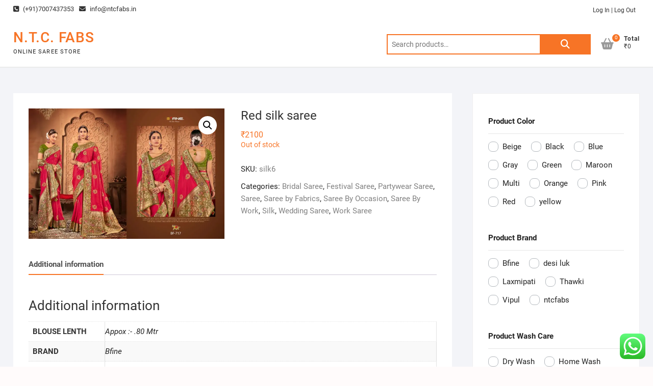

--- FILE ---
content_type: text/html; charset=UTF-8
request_url: https://ntcfabs.in/product/red-silk-saree-5/
body_size: 18967
content:
<!DOCTYPE html>
<html lang="en-US">
<head>
<meta charset="UTF-8" />
<link rel="profile" href="http://gmpg.org/xfn/11" />
<meta name='robots' content='index, follow, max-image-preview:large, max-snippet:-1, max-video-preview:-1' />
	<style>img:is([sizes="auto" i], [sizes^="auto," i]) { contain-intrinsic-size: 3000px 1500px }</style>
	<script>window._wca = window._wca || [];</script>

	<!-- This site is optimized with the Yoast SEO Premium plugin v20.13 (Yoast SEO v26.5) - https://yoast.com/wordpress/plugins/seo/ -->
	<title>Red silk saree - N.T.C. FABS</title>
	<meta name="description" content="Red silk saree only at ntcfabs.in. also at ntc sahjanwa" />
	<link rel="canonical" href="https://ntcfabs.in/product/red-silk-saree-5/" />
	<meta property="og:locale" content="en_US" />
	<meta property="og:type" content="article" />
	<meta property="og:title" content="Red silk saree" />
	<meta property="og:description" content="Red silk saree only at ntcfabs.in. also at ntc sahjanwa" />
	<meta property="og:url" content="https://ntcfabs.in/product/red-silk-saree-5/" />
	<meta property="og:site_name" content="N.T.C. FABS" />
	<meta property="article:publisher" content="https://www.facebook.com/ntcfabs" />
	<meta property="article:modified_time" content="2024-11-27T09:42:46+00:00" />
	<meta property="og:image" content="https://i2.wp.com/ntcfabs.in/wp-content/uploads/2021/11/IMG-20211116-WA0015-1.jpg?fit=1280%2C853&ssl=1" />
	<meta property="og:image:width" content="1280" />
	<meta property="og:image:height" content="853" />
	<meta property="og:image:type" content="image/jpeg" />
	<meta name="twitter:card" content="summary_large_image" />
	<meta name="twitter:site" content="@ntcfabs" />
	<script type="application/ld+json" class="yoast-schema-graph">{"@context":"https://schema.org","@graph":[{"@type":"WebPage","@id":"https://ntcfabs.in/product/red-silk-saree-5/","url":"https://ntcfabs.in/product/red-silk-saree-5/","name":"Red silk saree - N.T.C. FABS","isPartOf":{"@id":"https://ntcfabs.in/#website"},"primaryImageOfPage":{"@id":"https://ntcfabs.in/product/red-silk-saree-5/#primaryimage"},"image":{"@id":"https://ntcfabs.in/product/red-silk-saree-5/#primaryimage"},"thumbnailUrl":"https://i0.wp.com/ntcfabs.in/wp-content/uploads/2021/11/IMG-20211116-WA0015-1.jpg?fit=1280%2C853&ssl=1","datePublished":"2021-11-22T04:05:26+00:00","dateModified":"2024-11-27T09:42:46+00:00","description":"Red silk saree only at ntcfabs.in. also at ntc sahjanwa","breadcrumb":{"@id":"https://ntcfabs.in/product/red-silk-saree-5/#breadcrumb"},"inLanguage":"en-US","potentialAction":[{"@type":"ReadAction","target":["https://ntcfabs.in/product/red-silk-saree-5/"]}]},{"@type":"ImageObject","inLanguage":"en-US","@id":"https://ntcfabs.in/product/red-silk-saree-5/#primaryimage","url":"https://i0.wp.com/ntcfabs.in/wp-content/uploads/2021/11/IMG-20211116-WA0015-1.jpg?fit=1280%2C853&ssl=1","contentUrl":"https://i0.wp.com/ntcfabs.in/wp-content/uploads/2021/11/IMG-20211116-WA0015-1.jpg?fit=1280%2C853&ssl=1","width":1280,"height":853},{"@type":"BreadcrumbList","@id":"https://ntcfabs.in/product/red-silk-saree-5/#breadcrumb","itemListElement":[{"@type":"ListItem","position":1,"name":"Home","item":"https://ntcfabs.in/"},{"@type":"ListItem","position":2,"name":"Shop","item":"https://ntcfabs.in/shop/"},{"@type":"ListItem","position":3,"name":"Red silk saree"}]},{"@type":"WebSite","@id":"https://ntcfabs.in/#website","url":"https://ntcfabs.in/","name":"ntcfabs","description":"online saree store","publisher":{"@id":"https://ntcfabs.in/#organization"},"potentialAction":[{"@type":"SearchAction","target":{"@type":"EntryPoint","urlTemplate":"https://ntcfabs.in/?s={search_term_string}"},"query-input":{"@type":"PropertyValueSpecification","valueRequired":true,"valueName":"search_term_string"}}],"inLanguage":"en-US"},{"@type":"Organization","@id":"https://ntcfabs.in/#organization","name":"ntcfabs","url":"https://ntcfabs.in/","logo":{"@type":"ImageObject","inLanguage":"en-US","@id":"https://ntcfabs.in/#/schema/logo/image/","url":"https://ntcfabs.in/wp-content/uploads/2021/09/logo9_25_61340.png","contentUrl":"https://ntcfabs.in/wp-content/uploads/2021/09/logo9_25_61340.png","width":1215,"height":506,"caption":"ntcfabs"},"image":{"@id":"https://ntcfabs.in/#/schema/logo/image/"},"sameAs":["https://www.facebook.com/ntcfabs","https://x.com/ntcfabs","https://www.instagram.com/ntcfabs"]}]}</script>
	<!-- / Yoast SEO Premium plugin. -->


<link rel='dns-prefetch' href='//stats.wp.com' />
<link rel='preconnect' href='//i0.wp.com' />
<link rel='preconnect' href='//c0.wp.com' />
<link rel="alternate" type="application/rss+xml" title="N.T.C. FABS &raquo; Feed" href="https://ntcfabs.in/feed/" />
<link rel="alternate" type="application/rss+xml" title="N.T.C. FABS &raquo; Comments Feed" href="https://ntcfabs.in/comments/feed/" />
<script type="text/javascript">
/* <![CDATA[ */
window._wpemojiSettings = {"baseUrl":"https:\/\/s.w.org\/images\/core\/emoji\/16.0.1\/72x72\/","ext":".png","svgUrl":"https:\/\/s.w.org\/images\/core\/emoji\/16.0.1\/svg\/","svgExt":".svg","source":{"concatemoji":"https:\/\/ntcfabs.in\/wp-includes\/js\/wp-emoji-release.min.js?ver=6.8.3"}};
/*! This file is auto-generated */
!function(s,n){var o,i,e;function c(e){try{var t={supportTests:e,timestamp:(new Date).valueOf()};sessionStorage.setItem(o,JSON.stringify(t))}catch(e){}}function p(e,t,n){e.clearRect(0,0,e.canvas.width,e.canvas.height),e.fillText(t,0,0);var t=new Uint32Array(e.getImageData(0,0,e.canvas.width,e.canvas.height).data),a=(e.clearRect(0,0,e.canvas.width,e.canvas.height),e.fillText(n,0,0),new Uint32Array(e.getImageData(0,0,e.canvas.width,e.canvas.height).data));return t.every(function(e,t){return e===a[t]})}function u(e,t){e.clearRect(0,0,e.canvas.width,e.canvas.height),e.fillText(t,0,0);for(var n=e.getImageData(16,16,1,1),a=0;a<n.data.length;a++)if(0!==n.data[a])return!1;return!0}function f(e,t,n,a){switch(t){case"flag":return n(e,"\ud83c\udff3\ufe0f\u200d\u26a7\ufe0f","\ud83c\udff3\ufe0f\u200b\u26a7\ufe0f")?!1:!n(e,"\ud83c\udde8\ud83c\uddf6","\ud83c\udde8\u200b\ud83c\uddf6")&&!n(e,"\ud83c\udff4\udb40\udc67\udb40\udc62\udb40\udc65\udb40\udc6e\udb40\udc67\udb40\udc7f","\ud83c\udff4\u200b\udb40\udc67\u200b\udb40\udc62\u200b\udb40\udc65\u200b\udb40\udc6e\u200b\udb40\udc67\u200b\udb40\udc7f");case"emoji":return!a(e,"\ud83e\udedf")}return!1}function g(e,t,n,a){var r="undefined"!=typeof WorkerGlobalScope&&self instanceof WorkerGlobalScope?new OffscreenCanvas(300,150):s.createElement("canvas"),o=r.getContext("2d",{willReadFrequently:!0}),i=(o.textBaseline="top",o.font="600 32px Arial",{});return e.forEach(function(e){i[e]=t(o,e,n,a)}),i}function t(e){var t=s.createElement("script");t.src=e,t.defer=!0,s.head.appendChild(t)}"undefined"!=typeof Promise&&(o="wpEmojiSettingsSupports",i=["flag","emoji"],n.supports={everything:!0,everythingExceptFlag:!0},e=new Promise(function(e){s.addEventListener("DOMContentLoaded",e,{once:!0})}),new Promise(function(t){var n=function(){try{var e=JSON.parse(sessionStorage.getItem(o));if("object"==typeof e&&"number"==typeof e.timestamp&&(new Date).valueOf()<e.timestamp+604800&&"object"==typeof e.supportTests)return e.supportTests}catch(e){}return null}();if(!n){if("undefined"!=typeof Worker&&"undefined"!=typeof OffscreenCanvas&&"undefined"!=typeof URL&&URL.createObjectURL&&"undefined"!=typeof Blob)try{var e="postMessage("+g.toString()+"("+[JSON.stringify(i),f.toString(),p.toString(),u.toString()].join(",")+"));",a=new Blob([e],{type:"text/javascript"}),r=new Worker(URL.createObjectURL(a),{name:"wpTestEmojiSupports"});return void(r.onmessage=function(e){c(n=e.data),r.terminate(),t(n)})}catch(e){}c(n=g(i,f,p,u))}t(n)}).then(function(e){for(var t in e)n.supports[t]=e[t],n.supports.everything=n.supports.everything&&n.supports[t],"flag"!==t&&(n.supports.everythingExceptFlag=n.supports.everythingExceptFlag&&n.supports[t]);n.supports.everythingExceptFlag=n.supports.everythingExceptFlag&&!n.supports.flag,n.DOMReady=!1,n.readyCallback=function(){n.DOMReady=!0}}).then(function(){return e}).then(function(){var e;n.supports.everything||(n.readyCallback(),(e=n.source||{}).concatemoji?t(e.concatemoji):e.wpemoji&&e.twemoji&&(t(e.twemoji),t(e.wpemoji)))}))}((window,document),window._wpemojiSettings);
/* ]]> */
</script>
<link rel='stylesheet' id='wpv_sa_common_style-css' href='https://ntcfabs.in/wp-content/plugins/sms-alert/css/sms_alert_customer_validation_style.css?ver=3.8.9' type='text/css' media='' />
<link rel='stylesheet' id='jetpack_related-posts-css' href='https://c0.wp.com/p/jetpack/15.3.1/modules/related-posts/related-posts.css' type='text/css' media='all' />
<link rel='stylesheet' id='ht_ctc_main_css-css' href='https://ntcfabs.in/wp-content/plugins/click-to-chat-for-whatsapp/new/inc/assets/css/main.css?ver=4.33' type='text/css' media='all' />
<style id='wp-emoji-styles-inline-css' type='text/css'>

	img.wp-smiley, img.emoji {
		display: inline !important;
		border: none !important;
		box-shadow: none !important;
		height: 1em !important;
		width: 1em !important;
		margin: 0 0.07em !important;
		vertical-align: -0.1em !important;
		background: none !important;
		padding: 0 !important;
	}
</style>
<link rel='stylesheet' id='wp-block-library-css' href='https://c0.wp.com/c/6.8.3/wp-includes/css/dist/block-library/style.min.css' type='text/css' media='all' />
<style id='classic-theme-styles-inline-css' type='text/css'>
/*! This file is auto-generated */
.wp-block-button__link{color:#fff;background-color:#32373c;border-radius:9999px;box-shadow:none;text-decoration:none;padding:calc(.667em + 2px) calc(1.333em + 2px);font-size:1.125em}.wp-block-file__button{background:#32373c;color:#fff;text-decoration:none}
</style>
<link rel='stylesheet' id='mediaelement-css' href='https://c0.wp.com/c/6.8.3/wp-includes/js/mediaelement/mediaelementplayer-legacy.min.css' type='text/css' media='all' />
<link rel='stylesheet' id='wp-mediaelement-css' href='https://c0.wp.com/c/6.8.3/wp-includes/js/mediaelement/wp-mediaelement.min.css' type='text/css' media='all' />
<style id='jetpack-sharing-buttons-style-inline-css' type='text/css'>
.jetpack-sharing-buttons__services-list{display:flex;flex-direction:row;flex-wrap:wrap;gap:0;list-style-type:none;margin:5px;padding:0}.jetpack-sharing-buttons__services-list.has-small-icon-size{font-size:12px}.jetpack-sharing-buttons__services-list.has-normal-icon-size{font-size:16px}.jetpack-sharing-buttons__services-list.has-large-icon-size{font-size:24px}.jetpack-sharing-buttons__services-list.has-huge-icon-size{font-size:36px}@media print{.jetpack-sharing-buttons__services-list{display:none!important}}.editor-styles-wrapper .wp-block-jetpack-sharing-buttons{gap:0;padding-inline-start:0}ul.jetpack-sharing-buttons__services-list.has-background{padding:1.25em 2.375em}
</style>
<style id='global-styles-inline-css' type='text/css'>
:root{--wp--preset--aspect-ratio--square: 1;--wp--preset--aspect-ratio--4-3: 4/3;--wp--preset--aspect-ratio--3-4: 3/4;--wp--preset--aspect-ratio--3-2: 3/2;--wp--preset--aspect-ratio--2-3: 2/3;--wp--preset--aspect-ratio--16-9: 16/9;--wp--preset--aspect-ratio--9-16: 9/16;--wp--preset--color--black: #000000;--wp--preset--color--cyan-bluish-gray: #abb8c3;--wp--preset--color--white: #ffffff;--wp--preset--color--pale-pink: #f78da7;--wp--preset--color--vivid-red: #cf2e2e;--wp--preset--color--luminous-vivid-orange: #ff6900;--wp--preset--color--luminous-vivid-amber: #fcb900;--wp--preset--color--light-green-cyan: #7bdcb5;--wp--preset--color--vivid-green-cyan: #00d084;--wp--preset--color--pale-cyan-blue: #8ed1fc;--wp--preset--color--vivid-cyan-blue: #0693e3;--wp--preset--color--vivid-purple: #9b51e0;--wp--preset--gradient--vivid-cyan-blue-to-vivid-purple: linear-gradient(135deg,rgba(6,147,227,1) 0%,rgb(155,81,224) 100%);--wp--preset--gradient--light-green-cyan-to-vivid-green-cyan: linear-gradient(135deg,rgb(122,220,180) 0%,rgb(0,208,130) 100%);--wp--preset--gradient--luminous-vivid-amber-to-luminous-vivid-orange: linear-gradient(135deg,rgba(252,185,0,1) 0%,rgba(255,105,0,1) 100%);--wp--preset--gradient--luminous-vivid-orange-to-vivid-red: linear-gradient(135deg,rgba(255,105,0,1) 0%,rgb(207,46,46) 100%);--wp--preset--gradient--very-light-gray-to-cyan-bluish-gray: linear-gradient(135deg,rgb(238,238,238) 0%,rgb(169,184,195) 100%);--wp--preset--gradient--cool-to-warm-spectrum: linear-gradient(135deg,rgb(74,234,220) 0%,rgb(151,120,209) 20%,rgb(207,42,186) 40%,rgb(238,44,130) 60%,rgb(251,105,98) 80%,rgb(254,248,76) 100%);--wp--preset--gradient--blush-light-purple: linear-gradient(135deg,rgb(255,206,236) 0%,rgb(152,150,240) 100%);--wp--preset--gradient--blush-bordeaux: linear-gradient(135deg,rgb(254,205,165) 0%,rgb(254,45,45) 50%,rgb(107,0,62) 100%);--wp--preset--gradient--luminous-dusk: linear-gradient(135deg,rgb(255,203,112) 0%,rgb(199,81,192) 50%,rgb(65,88,208) 100%);--wp--preset--gradient--pale-ocean: linear-gradient(135deg,rgb(255,245,203) 0%,rgb(182,227,212) 50%,rgb(51,167,181) 100%);--wp--preset--gradient--electric-grass: linear-gradient(135deg,rgb(202,248,128) 0%,rgb(113,206,126) 100%);--wp--preset--gradient--midnight: linear-gradient(135deg,rgb(2,3,129) 0%,rgb(40,116,252) 100%);--wp--preset--font-size--small: 13px;--wp--preset--font-size--medium: 20px;--wp--preset--font-size--large: 36px;--wp--preset--font-size--x-large: 42px;--wp--preset--spacing--20: 0.44rem;--wp--preset--spacing--30: 0.67rem;--wp--preset--spacing--40: 1rem;--wp--preset--spacing--50: 1.5rem;--wp--preset--spacing--60: 2.25rem;--wp--preset--spacing--70: 3.38rem;--wp--preset--spacing--80: 5.06rem;--wp--preset--shadow--natural: 6px 6px 9px rgba(0, 0, 0, 0.2);--wp--preset--shadow--deep: 12px 12px 50px rgba(0, 0, 0, 0.4);--wp--preset--shadow--sharp: 6px 6px 0px rgba(0, 0, 0, 0.2);--wp--preset--shadow--outlined: 6px 6px 0px -3px rgba(255, 255, 255, 1), 6px 6px rgba(0, 0, 0, 1);--wp--preset--shadow--crisp: 6px 6px 0px rgba(0, 0, 0, 1);}:where(.is-layout-flex){gap: 0.5em;}:where(.is-layout-grid){gap: 0.5em;}body .is-layout-flex{display: flex;}.is-layout-flex{flex-wrap: wrap;align-items: center;}.is-layout-flex > :is(*, div){margin: 0;}body .is-layout-grid{display: grid;}.is-layout-grid > :is(*, div){margin: 0;}:where(.wp-block-columns.is-layout-flex){gap: 2em;}:where(.wp-block-columns.is-layout-grid){gap: 2em;}:where(.wp-block-post-template.is-layout-flex){gap: 1.25em;}:where(.wp-block-post-template.is-layout-grid){gap: 1.25em;}.has-black-color{color: var(--wp--preset--color--black) !important;}.has-cyan-bluish-gray-color{color: var(--wp--preset--color--cyan-bluish-gray) !important;}.has-white-color{color: var(--wp--preset--color--white) !important;}.has-pale-pink-color{color: var(--wp--preset--color--pale-pink) !important;}.has-vivid-red-color{color: var(--wp--preset--color--vivid-red) !important;}.has-luminous-vivid-orange-color{color: var(--wp--preset--color--luminous-vivid-orange) !important;}.has-luminous-vivid-amber-color{color: var(--wp--preset--color--luminous-vivid-amber) !important;}.has-light-green-cyan-color{color: var(--wp--preset--color--light-green-cyan) !important;}.has-vivid-green-cyan-color{color: var(--wp--preset--color--vivid-green-cyan) !important;}.has-pale-cyan-blue-color{color: var(--wp--preset--color--pale-cyan-blue) !important;}.has-vivid-cyan-blue-color{color: var(--wp--preset--color--vivid-cyan-blue) !important;}.has-vivid-purple-color{color: var(--wp--preset--color--vivid-purple) !important;}.has-black-background-color{background-color: var(--wp--preset--color--black) !important;}.has-cyan-bluish-gray-background-color{background-color: var(--wp--preset--color--cyan-bluish-gray) !important;}.has-white-background-color{background-color: var(--wp--preset--color--white) !important;}.has-pale-pink-background-color{background-color: var(--wp--preset--color--pale-pink) !important;}.has-vivid-red-background-color{background-color: var(--wp--preset--color--vivid-red) !important;}.has-luminous-vivid-orange-background-color{background-color: var(--wp--preset--color--luminous-vivid-orange) !important;}.has-luminous-vivid-amber-background-color{background-color: var(--wp--preset--color--luminous-vivid-amber) !important;}.has-light-green-cyan-background-color{background-color: var(--wp--preset--color--light-green-cyan) !important;}.has-vivid-green-cyan-background-color{background-color: var(--wp--preset--color--vivid-green-cyan) !important;}.has-pale-cyan-blue-background-color{background-color: var(--wp--preset--color--pale-cyan-blue) !important;}.has-vivid-cyan-blue-background-color{background-color: var(--wp--preset--color--vivid-cyan-blue) !important;}.has-vivid-purple-background-color{background-color: var(--wp--preset--color--vivid-purple) !important;}.has-black-border-color{border-color: var(--wp--preset--color--black) !important;}.has-cyan-bluish-gray-border-color{border-color: var(--wp--preset--color--cyan-bluish-gray) !important;}.has-white-border-color{border-color: var(--wp--preset--color--white) !important;}.has-pale-pink-border-color{border-color: var(--wp--preset--color--pale-pink) !important;}.has-vivid-red-border-color{border-color: var(--wp--preset--color--vivid-red) !important;}.has-luminous-vivid-orange-border-color{border-color: var(--wp--preset--color--luminous-vivid-orange) !important;}.has-luminous-vivid-amber-border-color{border-color: var(--wp--preset--color--luminous-vivid-amber) !important;}.has-light-green-cyan-border-color{border-color: var(--wp--preset--color--light-green-cyan) !important;}.has-vivid-green-cyan-border-color{border-color: var(--wp--preset--color--vivid-green-cyan) !important;}.has-pale-cyan-blue-border-color{border-color: var(--wp--preset--color--pale-cyan-blue) !important;}.has-vivid-cyan-blue-border-color{border-color: var(--wp--preset--color--vivid-cyan-blue) !important;}.has-vivid-purple-border-color{border-color: var(--wp--preset--color--vivid-purple) !important;}.has-vivid-cyan-blue-to-vivid-purple-gradient-background{background: var(--wp--preset--gradient--vivid-cyan-blue-to-vivid-purple) !important;}.has-light-green-cyan-to-vivid-green-cyan-gradient-background{background: var(--wp--preset--gradient--light-green-cyan-to-vivid-green-cyan) !important;}.has-luminous-vivid-amber-to-luminous-vivid-orange-gradient-background{background: var(--wp--preset--gradient--luminous-vivid-amber-to-luminous-vivid-orange) !important;}.has-luminous-vivid-orange-to-vivid-red-gradient-background{background: var(--wp--preset--gradient--luminous-vivid-orange-to-vivid-red) !important;}.has-very-light-gray-to-cyan-bluish-gray-gradient-background{background: var(--wp--preset--gradient--very-light-gray-to-cyan-bluish-gray) !important;}.has-cool-to-warm-spectrum-gradient-background{background: var(--wp--preset--gradient--cool-to-warm-spectrum) !important;}.has-blush-light-purple-gradient-background{background: var(--wp--preset--gradient--blush-light-purple) !important;}.has-blush-bordeaux-gradient-background{background: var(--wp--preset--gradient--blush-bordeaux) !important;}.has-luminous-dusk-gradient-background{background: var(--wp--preset--gradient--luminous-dusk) !important;}.has-pale-ocean-gradient-background{background: var(--wp--preset--gradient--pale-ocean) !important;}.has-electric-grass-gradient-background{background: var(--wp--preset--gradient--electric-grass) !important;}.has-midnight-gradient-background{background: var(--wp--preset--gradient--midnight) !important;}.has-small-font-size{font-size: var(--wp--preset--font-size--small) !important;}.has-medium-font-size{font-size: var(--wp--preset--font-size--medium) !important;}.has-large-font-size{font-size: var(--wp--preset--font-size--large) !important;}.has-x-large-font-size{font-size: var(--wp--preset--font-size--x-large) !important;}
:where(.wp-block-post-template.is-layout-flex){gap: 1.25em;}:where(.wp-block-post-template.is-layout-grid){gap: 1.25em;}
:where(.wp-block-columns.is-layout-flex){gap: 2em;}:where(.wp-block-columns.is-layout-grid){gap: 2em;}
:root :where(.wp-block-pullquote){font-size: 1.5em;line-height: 1.6;}
</style>
<link rel='stylesheet' id='contact-form-7-css' href='https://ntcfabs.in/wp-content/plugins/contact-form-7/includes/css/styles.css?ver=6.1.4' type='text/css' media='all' />
<link rel='stylesheet' id='photoswipe-css' href='https://c0.wp.com/p/woocommerce/10.3.6/assets/css/photoswipe/photoswipe.min.css' type='text/css' media='all' />
<link rel='stylesheet' id='photoswipe-default-skin-css' href='https://c0.wp.com/p/woocommerce/10.3.6/assets/css/photoswipe/default-skin/default-skin.min.css' type='text/css' media='all' />
<link rel='stylesheet' id='woocommerce-layout-css' href='https://c0.wp.com/p/woocommerce/10.3.6/assets/css/woocommerce-layout.css' type='text/css' media='all' />
<style id='woocommerce-layout-inline-css' type='text/css'>

	.infinite-scroll .woocommerce-pagination {
		display: none;
	}
</style>
<link rel='stylesheet' id='woocommerce-smallscreen-css' href='https://c0.wp.com/p/woocommerce/10.3.6/assets/css/woocommerce-smallscreen.css' type='text/css' media='only screen and (max-width: 768px)' />
<link rel='stylesheet' id='woocommerce-general-css' href='https://c0.wp.com/p/woocommerce/10.3.6/assets/css/woocommerce.css' type='text/css' media='all' />
<style id='woocommerce-inline-inline-css' type='text/css'>
.woocommerce form .form-row .required { visibility: visible; }
</style>
<link rel='stylesheet' id='megamenu-css' href='https://ntcfabs.in/wp-content/uploads/maxmegamenu/style.css?ver=7743dc' type='text/css' media='all' />
<link rel='stylesheet' id='dashicons-css' href='https://c0.wp.com/c/6.8.3/wp-includes/css/dashicons.min.css' type='text/css' media='all' />
<link rel='stylesheet' id='sa-login-css-css' href='https://ntcfabs.in/wp-content/plugins/sms-alert/css/sms_alert_customer_validation_style.css?ver=3.8.9' type='text/css' media='' />
<link rel='stylesheet' id='brands-styles-css' href='https://c0.wp.com/p/woocommerce/10.3.6/assets/css/brands.css' type='text/css' media='all' />
<link rel='stylesheet' id='shoppingcart-style-css' href='https://ntcfabs.in/wp-content/themes/shoppingcart/style.css?ver=6.8.3' type='text/css' media='all' />
<link rel='stylesheet' id='font-icons-css' href='https://ntcfabs.in/wp-content/themes/shoppingcart/assets/font-icons/css/all.min.css?ver=6.8.3' type='text/css' media='all' />
<link rel='stylesheet' id='shoppingcart-responsive-css' href='https://ntcfabs.in/wp-content/themes/shoppingcart/css/responsive.css?ver=6.8.3' type='text/css' media='all' />
<link rel='stylesheet' id='shoppingcart-google-fonts-css' href='https://ntcfabs.in/wp-content/fonts/6cd5f7e247f7d683f6045d2afffb885a.css?ver=6.8.3' type='text/css' media='all' />
<script type="text/javascript" id="jetpack_related-posts-js-extra">
/* <![CDATA[ */
var related_posts_js_options = {"post_heading":"h4"};
/* ]]> */
</script>
<script type="text/javascript" src="https://c0.wp.com/p/jetpack/15.3.1/_inc/build/related-posts/related-posts.min.js" id="jetpack_related-posts-js"></script>
<script type="text/javascript" src="https://c0.wp.com/c/6.8.3/wp-includes/js/jquery/jquery.min.js" id="jquery-core-js"></script>
<script type="text/javascript" src="https://c0.wp.com/c/6.8.3/wp-includes/js/jquery/jquery-migrate.min.js" id="jquery-migrate-js"></script>
<script type="text/javascript" src="https://ntcfabs.in/wp-content/plugins/miniorange-login-openid/includes/js/mo_openid_jquery.cookie.min.js?ver=6.8.3" id="js-cookie-script-js"></script>
<script type="text/javascript" src="https://ntcfabs.in/wp-content/plugins/miniorange-login-openid/includes/js/mo-openid-social_login.js?ver=6.8.3" id="mo-social-login-script-js"></script>
<script type="text/javascript" src="https://c0.wp.com/p/woocommerce/10.3.6/assets/js/jquery-blockui/jquery.blockUI.min.js" id="wc-jquery-blockui-js" defer="defer" data-wp-strategy="defer"></script>
<script type="text/javascript" id="wc-add-to-cart-js-extra">
/* <![CDATA[ */
var wc_add_to_cart_params = {"ajax_url":"\/wp-admin\/admin-ajax.php","wc_ajax_url":"\/?wc-ajax=%%endpoint%%","i18n_view_cart":"View cart","cart_url":"https:\/\/ntcfabs.in\/cart\/","is_cart":"","cart_redirect_after_add":"no"};
/* ]]> */
</script>
<script type="text/javascript" src="https://c0.wp.com/p/woocommerce/10.3.6/assets/js/frontend/add-to-cart.min.js" id="wc-add-to-cart-js" defer="defer" data-wp-strategy="defer"></script>
<script type="text/javascript" src="https://c0.wp.com/p/woocommerce/10.3.6/assets/js/zoom/jquery.zoom.min.js" id="wc-zoom-js" defer="defer" data-wp-strategy="defer"></script>
<script type="text/javascript" src="https://c0.wp.com/p/woocommerce/10.3.6/assets/js/flexslider/jquery.flexslider.min.js" id="wc-flexslider-js" defer="defer" data-wp-strategy="defer"></script>
<script type="text/javascript" src="https://c0.wp.com/p/woocommerce/10.3.6/assets/js/photoswipe/photoswipe.min.js" id="wc-photoswipe-js" defer="defer" data-wp-strategy="defer"></script>
<script type="text/javascript" src="https://c0.wp.com/p/woocommerce/10.3.6/assets/js/photoswipe/photoswipe-ui-default.min.js" id="wc-photoswipe-ui-default-js" defer="defer" data-wp-strategy="defer"></script>
<script type="text/javascript" id="wc-single-product-js-extra">
/* <![CDATA[ */
var wc_single_product_params = {"i18n_required_rating_text":"Please select a rating","i18n_rating_options":["1 of 5 stars","2 of 5 stars","3 of 5 stars","4 of 5 stars","5 of 5 stars"],"i18n_product_gallery_trigger_text":"View full-screen image gallery","review_rating_required":"yes","flexslider":{"rtl":false,"animation":"slide","smoothHeight":true,"directionNav":false,"controlNav":"thumbnails","slideshow":false,"animationSpeed":500,"animationLoop":false,"allowOneSlide":false},"zoom_enabled":"1","zoom_options":[],"photoswipe_enabled":"1","photoswipe_options":{"shareEl":false,"closeOnScroll":false,"history":false,"hideAnimationDuration":0,"showAnimationDuration":0},"flexslider_enabled":"1"};
/* ]]> */
</script>
<script type="text/javascript" src="https://c0.wp.com/p/woocommerce/10.3.6/assets/js/frontend/single-product.min.js" id="wc-single-product-js" defer="defer" data-wp-strategy="defer"></script>
<script type="text/javascript" src="https://c0.wp.com/p/woocommerce/10.3.6/assets/js/js-cookie/js.cookie.min.js" id="wc-js-cookie-js" defer="defer" data-wp-strategy="defer"></script>
<script type="text/javascript" id="woocommerce-js-extra">
/* <![CDATA[ */
var woocommerce_params = {"ajax_url":"\/wp-admin\/admin-ajax.php","wc_ajax_url":"\/?wc-ajax=%%endpoint%%","i18n_password_show":"Show password","i18n_password_hide":"Hide password"};
/* ]]> */
</script>
<script type="text/javascript" src="https://c0.wp.com/p/woocommerce/10.3.6/assets/js/frontend/woocommerce.min.js" id="woocommerce-js" defer="defer" data-wp-strategy="defer"></script>
<!--[if lt IE 9]>
<script type="text/javascript" src="https://ntcfabs.in/wp-content/themes/shoppingcart/js/html5.js?ver=3.7.3" id="html5-js"></script>
<![endif]-->
<script type="text/javascript" src="https://stats.wp.com/s-202549.js" id="woocommerce-analytics-js" defer="defer" data-wp-strategy="defer"></script>
<link rel="https://api.w.org/" href="https://ntcfabs.in/wp-json/" /><link rel="alternate" title="JSON" type="application/json" href="https://ntcfabs.in/wp-json/wp/v2/product/843" /><link rel="EditURI" type="application/rsd+xml" title="RSD" href="https://ntcfabs.in/xmlrpc.php?rsd" />
<meta name="generator" content="WordPress 6.8.3" />
<meta name="generator" content="WooCommerce 10.3.6" />
<link rel='shortlink' href='https://ntcfabs.in/?p=843' />
<link rel="alternate" title="oEmbed (JSON)" type="application/json+oembed" href="https://ntcfabs.in/wp-json/oembed/1.0/embed?url=https%3A%2F%2Fntcfabs.in%2Fproduct%2Fred-silk-saree-5%2F" />
<link rel="alternate" title="oEmbed (XML)" type="text/xml+oembed" href="https://ntcfabs.in/wp-json/oembed/1.0/embed?url=https%3A%2F%2Fntcfabs.in%2Fproduct%2Fred-silk-saree-5%2F&#038;format=xml" />
	<style>img#wpstats{display:none}</style>
		<!-- Google site verification - Google for WooCommerce -->
<meta name="google-site-verification" content="4f7vr0M7sSmgOHQp88rZqn0w7YIW0nKT1Bv4ZtOFmsQ" />
	<meta name="viewport" content="width=device-width" />
		<noscript><style>.woocommerce-product-gallery{ opacity: 1 !important; }</style></noscript>
			<style type="text/css" id="wp-custom-css">
						</style>
		<style type="text/css">/** Mega Menu CSS: fs **/</style>
</head>
<body class="wp-singular product-template-default single single-product postid-843 wp-embed-responsive wp-theme-shoppingcart theme-shoppingcart woocommerce woocommerce-page woocommerce-no-js mega-menu-primary ">
	<div id="page" class="site">
	<a class="skip-link screen-reader-text" href="#site-content-contain">Skip to content</a>
<!-- Masthead ============================================= -->
<header id="masthead" class="site-header" role="banner">
	<div class="header-wrap">
					<!-- Top Header============================================= -->
		<div class="top-header">
								<div class="top-bar">
						<div class="wrap">
							<aside id="text-1" class="widget widget_contact">			<div class="textwidget"><ul>
<li><a title="Call Us" href="tel:+917007437353"><i class="fa fa-phone-square"></i> (+91)7007437353</a></li>
<li><a title="Mail Us" href="mailto:info@ntcfabs.in"><i class="fa fa-envelope-o"></i> info@ntcfabs.in</a></li>
</ul>
</div>
		</aside>							<div class="right-top-bar">

								
									<nav class="top-bar-menu" role="navigation" aria-label="Top Bar Menu">
										<button class="top-menu-toggle" type="button">
											<span class="screen-reader-text">Topbar Menu</span>
											<i class="fa-solid fa-bars"></i>
									  	</button>
										<ul class="top-menu"><li id="menu-item-1050" class="menu-item menu-item-type-custom menu-item-object-custom menu-item-1050"><a href="http://ntcfabs.in/my-account/">Log In | Log Out</a></li>
</ul>									</nav> <!-- end .top-bar-menu -->
								
							</div> <!-- end .right-top-bar -->
						</div> <!-- end .wrap -->
					</div> <!-- end .top-bar -->
				
			<div id="site-branding">
				<div class="wrap">

					<div id="site-detail"> <h2 id="site-title"> 					<a href="https://ntcfabs.in/" title="N.T.C. FABS" rel="home"> N.T.C. FABS </a>
					 </h2> <!-- end .site-title --> 						<div id="site-description"> online saree store </div> <!-- end #site-description -->
				</div>
					<div class="header-right">
						
							<div id="search-box" class="clearfix">
								<div class="widget woocommerce widget_product_search"><form role="search" method="get" class="woocommerce-product-search" action="https://ntcfabs.in/">
	<label class="screen-reader-text" for="woocommerce-product-search-field-0">Search for:</label>
	<input type="search" id="woocommerce-product-search-field-0" class="search-field" placeholder="Search products&hellip;" value="" name="s" />
	<button type="submit" value="Search" class="">Search</button>
	<input type="hidden" name="post_type" value="product" />
</form>
</div>							</div>  <!-- end #search-box -->
								<div class="cart-box">
			<div class="sx-cart-views">
				<a href="https://ntcfabs.in/cart/" class="wcmenucart-contents">
					<i class="fa-solid fa-basket-shopping"></i>
					<span class="cart-value">0</span>
				</a>
				<div class="my-cart-wrap">
					<div class="my-cart">Total</div>
					<div class="cart-total">&#8377;0</div>
				</div>
			</div>
			
			<div class="widget woocommerce widget_shopping_cart"><h2 class="widgettitle">Cart</h2><div class="widget_shopping_cart_content"></div></div>		</div> <!-- end .cart-box -->
						</div> <!-- end .header-right -->
				</div><!-- end .wrap -->	
			</div><!-- end #site-branding -->
					

			<!-- Main Header============================================= -->
			<div id="sticky-header" class="clearfix">
				<div class="wrap">
					<div class="main-header clearfix">

						<!-- Main Nav ============================================= -->
													<div id="site-branding">

																<div id="site-detail">
									<div id="site-title">
										<a href="https://ntcfabs.in/" title="N.T.C. FABS" rel="home"> N.T.C. FABS </a>
									</div><!-- end .site-title --> 
																			<div id="site-description"> online saree store </div> <!-- end #site-description -->
																	</div>
														</div><!-- end #site-branding -->

							
								<button class="show-menu-toggle" type="button">	
								<span class="bars"></span>		
									<span class="sn-text">All Products</span>
								</button>

													<div class="header-right">
										<div class="cart-box">
			<div class="sx-cart-views">
				<a href="https://ntcfabs.in/cart/" class="wcmenucart-contents">
					<i class="fa-solid fa-basket-shopping"></i>
					<span class="cart-value">0</span>
				</a>
				<div class="my-cart-wrap">
					<div class="my-cart">Total</div>
					<div class="cart-total">&#8377;0</div>
				</div>
			</div>
			
			<div class="widget woocommerce widget_shopping_cart"><h2 class="widgettitle">Cart</h2><div class="widget_shopping_cart_content"></div></div>		</div> <!-- end .cart-box -->
								</div> <!-- end .header-right -->

					</div> <!-- end .main-header -->
				</div> <!-- end .wrap -->
					</div> <!-- end #sticky-header -->
											<div class="header-catalog-menu-wrap">

									<div class="catalog-menu-box">
			<div class="catalog-menu-wrap">
				<button class="hide-menu-toggle" type="button">
					<span class="screen-reader-text">Catalog Menu</span>
					<span class="bars"></span>
				</button>
				<nav class="catalog-menu" role="navigation" aria-label="Catalog Menu">
				<div class="catalog-menu">
					<h3 class="catalog-menu-title">All Products</h3>
					<ul class="cat-nav-menu"><li id="menu-item-47" class="title-highlight menu-item menu-item-type-custom menu-item-object-custom menu-item-47"><a href="https://ntcfabs.in/shop/" title="
				Hot		">All Product</a></li>
<li id="menu-item-48" class="title-highlight menu-item menu-item-type-custom menu-item-object-custom menu-item-has-children menu-item-48"><a href="http://ntcfabs.in/product-category/saree/saree-by-work/" title="
				New		">saree By Work</a>
<ul class="sub-menu">
	<li id="menu-item-159" class="menu-item menu-item-type-custom menu-item-object-custom menu-item-159"><a href="http://ntcfabs.in/product-category/saree/saree-by-work/lace-saree/" title="
						">Lace Saree</a></li>
	<li id="menu-item-160" class="menu-item menu-item-type-custom menu-item-object-custom menu-item-160"><a href="http://ntcfabs.in/product-category/saree/saree-by-work/plain-saree/" title="
						">Plain Saree</a></li>
	<li id="menu-item-161" class="menu-item menu-item-type-custom menu-item-object-custom menu-item-161"><a href="http://ntcfabs.in/product-category/saree/saree-by-work/printed-saree/" title="
						">Printed Saree</a></li>
	<li id="menu-item-290" class="menu-item menu-item-type-custom menu-item-object-custom menu-item-290"><a href="http://ntcfabs.in/product-category/saree/saree-by-work/work-saree/">Work Saree</a></li>
</ul>
</li>
<li id="menu-item-49" class="menu-item menu-item-type-custom menu-item-object-custom menu-item-has-children menu-item-49"><a href="https://ntcfabs.in/product-category/saree/saree-by-occasion" title="
						">Saree By Occasion</a>
<ul class="sub-menu">
	<li id="menu-item-50" class="menu-item menu-item-type-custom menu-item-object-custom menu-item-50"><a href="https://ntcfabs.in/product-category/saree/saree-by-occasion/wedding-saree/" title="
						">Wedding Saree</a></li>
	<li id="menu-item-51" class="menu-item menu-item-type-custom menu-item-object-custom menu-item-51"><a href="https://ntcfabs.in/product-category/saree/saree-by-occasion/bridal-saree/" title="
						">Bridal saree</a></li>
	<li id="menu-item-52" class="menu-item menu-item-type-custom menu-item-object-custom current-product-parent menu-item-52"><a href="https://ntcfabs.in/product-category/saree/saree-by-occasion/partywear-saree/" title="
						">Partywear Saree</a></li>
	<li id="menu-item-53" class="menu-item menu-item-type-custom menu-item-object-custom menu-item-has-children menu-item-53"><a href="https://ntcfabs.in/product-category/saree/saree-by-occasion/casual-saree/" title="
						">Casual Saree</a>
	<ul class="sub-menu">
		<li id="menu-item-87" class="menu-item menu-item-type-custom menu-item-object-custom menu-item-87"><a href="#" title="
						">Bags</a></li>
		<li id="menu-item-88" class="menu-item menu-item-type-custom menu-item-object-custom menu-item-88"><a href="#" title="
						">Dresses</a></li>
	</ul>
</li>
	<li id="menu-item-54" class="menu-item menu-item-type-custom menu-item-object-custom menu-item-54"><a href="https://ntcfabs.in/product-category/saree/saree-by-occasion/festival-saree/" title="
						">Festival Saree</a></li>
</ul>
</li>
<li id="menu-item-451" class="menu-item menu-item-type-taxonomy menu-item-object-product_cat current-product-ancestor current-menu-parent current-product-parent menu-item-has-children menu-item-451"><a href="https://ntcfabs.in/product-category/saree/saree-by-fabrics/">Saree by Fabrics</a>
<ul class="sub-menu">
	<li id="menu-item-452" class="menu-item menu-item-type-taxonomy menu-item-object-product_cat menu-item-452"><a href="https://ntcfabs.in/product-category/saree/saree-by-fabrics/chiffon/">Chiffon</a></li>
	<li id="menu-item-453" class="menu-item menu-item-type-custom menu-item-object-custom menu-item-453"><a href="https://ntcfabs.in/product-category/saree/saree-by-fabrics/silk/">Silk</a></li>
	<li id="menu-item-454" class="menu-item menu-item-type-custom menu-item-object-custom menu-item-454"><a href="https://ntcfabs.in/product-category/saree/saree-by-fabrics/georgette/">Georgette</a></li>
	<li id="menu-item-455" class="menu-item menu-item-type-custom menu-item-object-custom menu-item-455"><a href="https://ntcfabs.in/product-category/saree/saree-by-fabrics/cotton/">Cotton</a></li>
</ul>
</li>
</ul>
				</nav> <!-- end .catalog-menu -->
			</div> <!-- end .catalog-menu-wrap -->
		</div> <!-- end .catalog-menu-box -->

						</div> <!-- end .header-catalog-menu-wrap -->
					
				</div>
				<!-- end .top-header -->

	</div> <!-- end .header-wrap -->

	

	<!-- Main Slider ============================================= -->
	</header> <!-- end #masthead -->

<!-- Main Page Start ============================================= -->
<div id="site-content-contain"class="site-content-contain">
	<div id="content" class="site-content">
	<div class="wrap">
	<div id="primary" class="content-area">
		<main id="main" class="site-main" role="main">
			<div class="woocommerce-notices-wrapper"></div><div id="product-843" class="product type-product post-843 status-publish first outofstock product_cat-bridal-saree product_cat-festival-saree product_cat-partywear-saree product_cat-saree product_cat-saree-by-fabrics product_cat-saree-by-occasion product_cat-saree-by-work product_cat-silk product_cat-wedding-saree product_cat-work-saree has-post-thumbnail taxable shipping-taxable purchasable product-type-simple">

	<div class="woocommerce-product-gallery woocommerce-product-gallery--with-images woocommerce-product-gallery--columns-4 images" data-columns="4" style="opacity: 0; transition: opacity .25s ease-in-out;">
	<div class="woocommerce-product-gallery__wrapper">
		<div data-thumb="https://i0.wp.com/ntcfabs.in/wp-content/uploads/2021/11/IMG-20211116-WA0015-1.jpg?resize=100%2C100&#038;ssl=1" data-thumb-alt="Red silk saree" data-thumb-srcset="https://i0.wp.com/ntcfabs.in/wp-content/uploads/2021/11/IMG-20211116-WA0015-1.jpg?resize=150%2C150&amp;ssl=1 150w, https://i0.wp.com/ntcfabs.in/wp-content/uploads/2021/11/IMG-20211116-WA0015-1.jpg?resize=512%2C512&amp;ssl=1 512w, https://i0.wp.com/ntcfabs.in/wp-content/uploads/2021/11/IMG-20211116-WA0015-1.jpg?resize=420%2C420&amp;ssl=1 420w, https://i0.wp.com/ntcfabs.in/wp-content/uploads/2021/11/IMG-20211116-WA0015-1.jpg?resize=75%2C75&amp;ssl=1 75w, https://i0.wp.com/ntcfabs.in/wp-content/uploads/2021/11/IMG-20211116-WA0015-1.jpg?resize=300%2C300&amp;ssl=1 300w, https://i0.wp.com/ntcfabs.in/wp-content/uploads/2021/11/IMG-20211116-WA0015-1.jpg?resize=100%2C100&amp;ssl=1 100w, https://i0.wp.com/ntcfabs.in/wp-content/uploads/2021/11/IMG-20211116-WA0015-1.jpg?resize=600%2C600&amp;ssl=1 600w, https://i0.wp.com/ntcfabs.in/wp-content/uploads/2021/11/IMG-20211116-WA0015-1.jpg?zoom=2&amp;resize=100%2C100&amp;ssl=1 200w"  data-thumb-sizes="(max-width: 100px) 100vw, 100px" class="woocommerce-product-gallery__image"><a href="https://i0.wp.com/ntcfabs.in/wp-content/uploads/2021/11/IMG-20211116-WA0015-1.jpg?fit=1280%2C853&#038;ssl=1"><img width="600" height="400" src="https://i0.wp.com/ntcfabs.in/wp-content/uploads/2021/11/IMG-20211116-WA0015-1.jpg?fit=600%2C400&amp;ssl=1" class="wp-post-image" alt="Red silk saree" data-caption="" data-src="https://i0.wp.com/ntcfabs.in/wp-content/uploads/2021/11/IMG-20211116-WA0015-1.jpg?fit=1280%2C853&#038;ssl=1" data-large_image="https://i0.wp.com/ntcfabs.in/wp-content/uploads/2021/11/IMG-20211116-WA0015-1.jpg?fit=1280%2C853&#038;ssl=1" data-large_image_width="1280" data-large_image_height="853" decoding="async" fetchpriority="high" srcset="https://i0.wp.com/ntcfabs.in/wp-content/uploads/2021/11/IMG-20211116-WA0015-1.jpg?w=1280&amp;ssl=1 1280w, https://i0.wp.com/ntcfabs.in/wp-content/uploads/2021/11/IMG-20211116-WA0015-1.jpg?resize=300%2C200&amp;ssl=1 300w, https://i0.wp.com/ntcfabs.in/wp-content/uploads/2021/11/IMG-20211116-WA0015-1.jpg?resize=1024%2C682&amp;ssl=1 1024w, https://i0.wp.com/ntcfabs.in/wp-content/uploads/2021/11/IMG-20211116-WA0015-1.jpg?resize=768%2C512&amp;ssl=1 768w, https://i0.wp.com/ntcfabs.in/wp-content/uploads/2021/11/IMG-20211116-WA0015-1.jpg?resize=800%2C533&amp;ssl=1 800w" sizes="(max-width: 600px) 100vw, 600px" /></a></div>	</div>
</div>

	<div class="summary entry-summary">
		<h1 class="product_title entry-title">Red silk saree</h1><p class="price"><span class="woocommerce-Price-amount amount"><bdi><span class="woocommerce-Price-currencySymbol">&#8377;</span>2100</bdi></span></p>
<p class="stock out-of-stock">Out of stock</p>
<div class="product_meta">

	
	
		<span class="sku_wrapper">SKU: <span class="sku">silk6</span></span>

	
	<span class="posted_in">Categories: <a href="https://ntcfabs.in/product-category/saree/saree-by-occasion/bridal-saree/" rel="tag">Bridal Saree</a>, <a href="https://ntcfabs.in/product-category/saree/saree-by-occasion/festival-saree/" rel="tag">Festival Saree</a>, <a href="https://ntcfabs.in/product-category/saree/saree-by-occasion/partywear-saree/" rel="tag">Partywear Saree</a>, <a href="https://ntcfabs.in/product-category/saree/" rel="tag">Saree</a>, <a href="https://ntcfabs.in/product-category/saree/saree-by-fabrics/" rel="tag">Saree by Fabrics</a>, <a href="https://ntcfabs.in/product-category/saree/saree-by-occasion/" rel="tag">Saree By Occasion</a>, <a href="https://ntcfabs.in/product-category/saree/saree-by-work/" rel="tag">Saree By Work</a>, <a href="https://ntcfabs.in/product-category/saree/saree-by-fabrics/silk/" rel="tag">Silk</a>, <a href="https://ntcfabs.in/product-category/saree/saree-by-occasion/wedding-saree/" rel="tag">Wedding Saree</a>, <a href="https://ntcfabs.in/product-category/saree/saree-by-work/work-saree/" rel="tag">Work Saree</a></span>
	
	
</div>
	</div>

	
	<div class="woocommerce-tabs wc-tabs-wrapper">
		<ul class="tabs wc-tabs" role="tablist">
							<li role="presentation" class="additional_information_tab" id="tab-title-additional_information">
					<a href="#tab-additional_information" role="tab" aria-controls="tab-additional_information">
						Additional information					</a>
				</li>
					</ul>
					<div class="woocommerce-Tabs-panel woocommerce-Tabs-panel--additional_information panel entry-content wc-tab" id="tab-additional_information" role="tabpanel" aria-labelledby="tab-title-additional_information">
				
	<h2>Additional information</h2>

<table class="woocommerce-product-attributes shop_attributes" aria-label="Product Details">
			<tr class="woocommerce-product-attributes-item woocommerce-product-attributes-item--attribute_pa_blouse-lenth">
			<th class="woocommerce-product-attributes-item__label" scope="row">Blouse Lenth</th>
			<td class="woocommerce-product-attributes-item__value"><p>Appox :- .80 Mtr</p>
</td>
		</tr>
			<tr class="woocommerce-product-attributes-item woocommerce-product-attributes-item--attribute_pa_brand">
			<th class="woocommerce-product-attributes-item__label" scope="row">Brand</th>
			<td class="woocommerce-product-attributes-item__value"><p>Bfine</p>
</td>
		</tr>
			<tr class="woocommerce-product-attributes-item woocommerce-product-attributes-item--attribute_pa_color">
			<th class="woocommerce-product-attributes-item__label" scope="row">Color</th>
			<td class="woocommerce-product-attributes-item__value"><p>Red</p>
</td>
		</tr>
			<tr class="woocommerce-product-attributes-item woocommerce-product-attributes-item--attribute_pa_saree-lenth">
			<th class="woocommerce-product-attributes-item__label" scope="row">Saree Lenth</th>
			<td class="woocommerce-product-attributes-item__value"><p>Appox.:- 5.5 mtr</p>
</td>
		</tr>
			<tr class="woocommerce-product-attributes-item woocommerce-product-attributes-item--attribute_pa_saree-width">
			<th class="woocommerce-product-attributes-item__label" scope="row">Saree Width</th>
			<td class="woocommerce-product-attributes-item__value"><p>Appox.:-1.06 mtr</p>
</td>
		</tr>
			<tr class="woocommerce-product-attributes-item woocommerce-product-attributes-item--attribute_pa_wash-care">
			<th class="woocommerce-product-attributes-item__label" scope="row">Wash Care</th>
			<td class="woocommerce-product-attributes-item__value"><p>Dry Wash</p>
</td>
		</tr>
			<tr class="woocommerce-product-attributes-item woocommerce-product-attributes-item--attribute_pa_disclaimer">
			<th class="woocommerce-product-attributes-item__label" scope="row">Disclaimer</th>
			<td class="woocommerce-product-attributes-item__value"><p>Product color may slightly vary due to photographic lighting</p>
</td>
		</tr>
	</table>
			</div>
		
			</div>


	<section class="related products">

					<h2>Related products</h2>
				<ul class="products columns-4">

			
					<li class="product type-product post-400 status-publish first instock product_cat-casual-saree product_cat-chiffon product_cat-festival-saree product_cat-georgette product_cat-lace-saree product_cat-partywear-saree product_cat-plain-saree product_cat-printed-saree product_cat-saree product_cat-saree-by-fabrics product_cat-saree-by-occasion product_cat-saree-by-work has-post-thumbnail sale taxable shipping-taxable purchasable product-type-simple">
	<a href="https://ntcfabs.in/product/wajeeha/" class="woocommerce-LoopProduct-link woocommerce-loop-product__link">
	<span class="onsale">Sale!</span>
	<img width="300" height="300" src="https://i0.wp.com/ntcfabs.in/wp-content/uploads/2021/09/1631781215919.png?resize=300%2C300&amp;ssl=1" class="attachment-woocommerce_thumbnail size-woocommerce_thumbnail" alt="Wajeeha red blue ntcfabs half half saree" decoding="async" loading="lazy" srcset="https://i0.wp.com/ntcfabs.in/wp-content/uploads/2021/09/1631781215919.png?resize=150%2C150&amp;ssl=1 150w, https://i0.wp.com/ntcfabs.in/wp-content/uploads/2021/09/1631781215919.png?resize=512%2C512&amp;ssl=1 512w, https://i0.wp.com/ntcfabs.in/wp-content/uploads/2021/09/1631781215919.png?resize=420%2C420&amp;ssl=1 420w, https://i0.wp.com/ntcfabs.in/wp-content/uploads/2021/09/1631781215919.png?resize=75%2C75&amp;ssl=1 75w, https://i0.wp.com/ntcfabs.in/wp-content/uploads/2021/09/1631781215919.png?resize=600%2C600&amp;ssl=1 600w, https://i0.wp.com/ntcfabs.in/wp-content/uploads/2021/09/1631781215919.png?resize=100%2C100&amp;ssl=1 100w, https://i0.wp.com/ntcfabs.in/wp-content/uploads/2021/09/1631781215919.png?resize=300%2C300&amp;ssl=1 300w, https://i0.wp.com/ntcfabs.in/wp-content/uploads/2021/09/1631781215919.png?zoom=3&amp;resize=300%2C300&amp;ssl=1 900w" sizes="auto, (max-width: 300px) 100vw, 300px" /><h2 class="woocommerce-loop-product__title">Wajeeha red blue ntcfabs half half saree</h2>
	<span class="price"><del aria-hidden="true"><span class="woocommerce-Price-amount amount"><bdi><span class="woocommerce-Price-currencySymbol">&#8377;</span>1665</bdi></span></del> <span class="screen-reader-text">Original price was: &#8377;1665.</span><ins aria-hidden="true"><span class="woocommerce-Price-amount amount"><bdi><span class="woocommerce-Price-currencySymbol">&#8377;</span>1365</bdi></span></ins><span class="screen-reader-text">Current price is: &#8377;1365.</span></span>
</a><a href="/product/red-silk-saree-5/?add-to-cart=400" aria-describedby="woocommerce_loop_add_to_cart_link_describedby_400" data-quantity="1" class="button product_type_simple add_to_cart_button ajax_add_to_cart" data-product_id="400" data-product_sku="" aria-label="Add to cart: &ldquo;Wajeeha red blue ntcfabs half half saree&rdquo;" rel="nofollow" data-success_message="&ldquo;Wajeeha red blue ntcfabs half half saree&rdquo; has been added to your cart" role="button">Add to cart</a>	<span id="woocommerce_loop_add_to_cart_link_describedby_400" class="screen-reader-text">
			</span>
</li>

			
					<li class="product type-product post-404 status-publish instock product_cat-casual-saree product_cat-chiffon product_cat-festival-saree product_cat-georgette product_cat-lace-saree product_cat-printed-saree product_cat-saree product_cat-saree-by-fabrics product_cat-saree-by-occasion product_cat-saree-by-work has-post-thumbnail sale taxable shipping-taxable purchasable product-type-simple">
	<a href="https://ntcfabs.in/product/saktee-yellow-ntcfabs-saree/" class="woocommerce-LoopProduct-link woocommerce-loop-product__link">
	<span class="onsale">Sale!</span>
	<img width="300" height="300" src="https://i0.wp.com/ntcfabs.in/wp-content/uploads/2021/09/1631781208058.png?resize=300%2C300&amp;ssl=1" class="attachment-woocommerce_thumbnail size-woocommerce_thumbnail" alt="saktee yellow ntcfabs saree" decoding="async" loading="lazy" srcset="https://i0.wp.com/ntcfabs.in/wp-content/uploads/2021/09/1631781208058.png?resize=150%2C150&amp;ssl=1 150w, https://i0.wp.com/ntcfabs.in/wp-content/uploads/2021/09/1631781208058.png?resize=512%2C512&amp;ssl=1 512w, https://i0.wp.com/ntcfabs.in/wp-content/uploads/2021/09/1631781208058.png?resize=420%2C420&amp;ssl=1 420w, https://i0.wp.com/ntcfabs.in/wp-content/uploads/2021/09/1631781208058.png?resize=75%2C75&amp;ssl=1 75w, https://i0.wp.com/ntcfabs.in/wp-content/uploads/2021/09/1631781208058.png?resize=300%2C300&amp;ssl=1 300w, https://i0.wp.com/ntcfabs.in/wp-content/uploads/2021/09/1631781208058.png?resize=100%2C100&amp;ssl=1 100w, https://i0.wp.com/ntcfabs.in/wp-content/uploads/2021/09/1631781208058.png?zoom=2&amp;resize=300%2C300&amp;ssl=1 600w, https://i0.wp.com/ntcfabs.in/wp-content/uploads/2021/09/1631781208058.png?zoom=3&amp;resize=300%2C300&amp;ssl=1 900w" sizes="auto, (max-width: 300px) 100vw, 300px" /><h2 class="woocommerce-loop-product__title">saktee yellow ntcfabs saree</h2>
	<span class="price"><del aria-hidden="true"><span class="woocommerce-Price-amount amount"><bdi><span class="woocommerce-Price-currencySymbol">&#8377;</span>1665</bdi></span></del> <span class="screen-reader-text">Original price was: &#8377;1665.</span><ins aria-hidden="true"><span class="woocommerce-Price-amount amount"><bdi><span class="woocommerce-Price-currencySymbol">&#8377;</span>1365</bdi></span></ins><span class="screen-reader-text">Current price is: &#8377;1365.</span></span>
</a><a href="/product/red-silk-saree-5/?add-to-cart=404" aria-describedby="woocommerce_loop_add_to_cart_link_describedby_404" data-quantity="1" class="button product_type_simple add_to_cart_button ajax_add_to_cart" data-product_id="404" data-product_sku="" aria-label="Add to cart: &ldquo;saktee yellow ntcfabs saree&rdquo;" rel="nofollow" data-success_message="&ldquo;saktee yellow ntcfabs saree&rdquo; has been added to your cart" role="button">Add to cart</a>	<span id="woocommerce_loop_add_to_cart_link_describedby_404" class="screen-reader-text">
			</span>
</li>

			
					<li class="product type-product post-401 status-publish instock product_cat-casual-saree product_cat-chiffon product_cat-festival-saree product_cat-georgette product_cat-lace-saree product_cat-printed-saree product_cat-saree product_cat-saree-by-fabrics product_cat-saree-by-occasion product_cat-saree-by-work has-post-thumbnail sale taxable shipping-taxable purchasable product-type-simple">
	<a href="https://ntcfabs.in/product/hansali-red-ntcfabs-saree/" class="woocommerce-LoopProduct-link woocommerce-loop-product__link">
	<span class="onsale">Sale!</span>
	<img width="300" height="300" src="https://i0.wp.com/ntcfabs.in/wp-content/uploads/2021/09/1631781214372.png?resize=300%2C300&amp;ssl=1" class="attachment-woocommerce_thumbnail size-woocommerce_thumbnail" alt="hansali red ntcfabs saree" decoding="async" loading="lazy" srcset="https://i0.wp.com/ntcfabs.in/wp-content/uploads/2021/09/1631781214372.png?resize=150%2C150&amp;ssl=1 150w, https://i0.wp.com/ntcfabs.in/wp-content/uploads/2021/09/1631781214372.png?resize=512%2C512&amp;ssl=1 512w, https://i0.wp.com/ntcfabs.in/wp-content/uploads/2021/09/1631781214372.png?resize=420%2C420&amp;ssl=1 420w, https://i0.wp.com/ntcfabs.in/wp-content/uploads/2021/09/1631781214372.png?resize=75%2C75&amp;ssl=1 75w, https://i0.wp.com/ntcfabs.in/wp-content/uploads/2021/09/1631781214372.png?resize=300%2C300&amp;ssl=1 300w, https://i0.wp.com/ntcfabs.in/wp-content/uploads/2021/09/1631781214372.png?resize=100%2C100&amp;ssl=1 100w, https://i0.wp.com/ntcfabs.in/wp-content/uploads/2021/09/1631781214372.png?zoom=2&amp;resize=300%2C300&amp;ssl=1 600w, https://i0.wp.com/ntcfabs.in/wp-content/uploads/2021/09/1631781214372.png?zoom=3&amp;resize=300%2C300&amp;ssl=1 900w" sizes="auto, (max-width: 300px) 100vw, 300px" /><h2 class="woocommerce-loop-product__title">hansali red ntcfabs saree</h2>
	<span class="price"><del aria-hidden="true"><span class="woocommerce-Price-amount amount"><bdi><span class="woocommerce-Price-currencySymbol">&#8377;</span>1179</bdi></span></del> <span class="screen-reader-text">Original price was: &#8377;1179.</span><ins aria-hidden="true"><span class="woocommerce-Price-amount amount"><bdi><span class="woocommerce-Price-currencySymbol">&#8377;</span>979</bdi></span></ins><span class="screen-reader-text">Current price is: &#8377;979.</span></span>
</a><a href="/product/red-silk-saree-5/?add-to-cart=401" aria-describedby="woocommerce_loop_add_to_cart_link_describedby_401" data-quantity="1" class="button product_type_simple add_to_cart_button ajax_add_to_cart" data-product_id="401" data-product_sku="" aria-label="Add to cart: &ldquo;hansali red ntcfabs saree&rdquo;" rel="nofollow" data-success_message="&ldquo;hansali red ntcfabs saree&rdquo; has been added to your cart" role="button">Add to cart</a>	<span id="woocommerce_loop_add_to_cart_link_describedby_401" class="screen-reader-text">
			</span>
</li>

			
					<li class="product type-product post-413 status-publish last instock product_cat-casual-saree product_cat-chiffon product_cat-festival-saree product_cat-georgette product_cat-lace-saree product_cat-plain-saree product_cat-printed-saree product_cat-saree product_cat-saree-by-fabrics product_cat-saree-by-occasion product_cat-saree-by-work has-post-thumbnail sale taxable shipping-taxable purchasable product-type-simple">
	<a href="https://ntcfabs.in/product/nora-yellow-ntcfabs-saree/" class="woocommerce-LoopProduct-link woocommerce-loop-product__link">
	<span class="onsale">Sale!</span>
	<img width="300" height="300" src="https://i0.wp.com/ntcfabs.in/wp-content/uploads/2021/09/1631781192359.png?resize=300%2C300&amp;ssl=1" class="attachment-woocommerce_thumbnail size-woocommerce_thumbnail" alt="Nora yellow ntcfabs saree" decoding="async" loading="lazy" srcset="https://i0.wp.com/ntcfabs.in/wp-content/uploads/2021/09/1631781192359.png?resize=150%2C150&amp;ssl=1 150w, https://i0.wp.com/ntcfabs.in/wp-content/uploads/2021/09/1631781192359.png?resize=512%2C512&amp;ssl=1 512w, https://i0.wp.com/ntcfabs.in/wp-content/uploads/2021/09/1631781192359.png?resize=420%2C420&amp;ssl=1 420w, https://i0.wp.com/ntcfabs.in/wp-content/uploads/2021/09/1631781192359.png?resize=75%2C75&amp;ssl=1 75w, https://i0.wp.com/ntcfabs.in/wp-content/uploads/2021/09/1631781192359.png?resize=600%2C600&amp;ssl=1 600w, https://i0.wp.com/ntcfabs.in/wp-content/uploads/2021/09/1631781192359.png?resize=100%2C100&amp;ssl=1 100w, https://i0.wp.com/ntcfabs.in/wp-content/uploads/2021/09/1631781192359.png?resize=300%2C300&amp;ssl=1 300w, https://i0.wp.com/ntcfabs.in/wp-content/uploads/2021/09/1631781192359.png?zoom=3&amp;resize=300%2C300&amp;ssl=1 900w" sizes="auto, (max-width: 300px) 100vw, 300px" /><h2 class="woocommerce-loop-product__title">Nora yellow ntcfabs saree</h2>
	<span class="price"><del aria-hidden="true"><span class="woocommerce-Price-amount amount"><bdi><span class="woocommerce-Price-currencySymbol">&#8377;</span>1631</bdi></span></del> <span class="screen-reader-text">Original price was: &#8377;1631.</span><ins aria-hidden="true"><span class="woocommerce-Price-amount amount"><bdi><span class="woocommerce-Price-currencySymbol">&#8377;</span>1331</bdi></span></ins><span class="screen-reader-text">Current price is: &#8377;1331.</span></span>
</a><a href="/product/red-silk-saree-5/?add-to-cart=413" aria-describedby="woocommerce_loop_add_to_cart_link_describedby_413" data-quantity="1" class="button product_type_simple add_to_cart_button ajax_add_to_cart" data-product_id="413" data-product_sku="" aria-label="Add to cart: &ldquo;Nora yellow ntcfabs saree&rdquo;" rel="nofollow" data-success_message="&ldquo;Nora yellow ntcfabs saree&rdquo; has been added to your cart" role="button">Add to cart</a>	<span id="woocommerce_loop_add_to_cart_link_describedby_413" class="screen-reader-text">
			</span>
</li>

			
		</ul>

	</section>
	</div>

		</main><!-- end #main -->
	</div> <!-- #primary -->
<aside id="secondary" class="widget-area" role="complementary" aria-label="Secondary">
			<div id="themify-wpf-3" class="widget themify-wpf">        <form
			data-post-id="843"
			data-slug="product_filter"
			action="https://ntcfabs.in/shop/"
			data-shop="https://ntcfabs.in/shop/"
			method="get"
			class="wpf_form wpf_form_product_filter wpf_submit_on_change"
			style="visibility: hidden;"
			data-infinitybuffer="300"
		>
            <input type="hidden" name="wpf" value="product_filter" />
			<input type="hidden" name="orderby" value="" />
			<input type="hidden" name="wpf_cols" value="" />
			<input type="hidden" name="wpf_page" value="1" />
			                        <div class="wpf_items_wrapper wpf_layout_vertical">
                                                                                                                <div class="wpf_item wpf_item_pa_color">
                                                                    <div class="wpf_item_name">Product Color</div>
                                                                                                <ul class="wpf_column_horizontal">
                                                                                        
                    
                            <li class="wpf_pa_color_76">
                                                                    <input  id="wpf_product_filter_76" type="checkbox" name="wpf_pa_color[]" value="beige" />
                        <label                                 for="wpf_product_filter_76">
                            Beige                                                    </label>
                    
                                                        </li>
                                
                            <li class="wpf_pa_color_74">
                                                                    <input  id="wpf_product_filter_74" type="checkbox" name="wpf_pa_color[]" value="black" />
                        <label                                 for="wpf_product_filter_74">
                            Black                                                    </label>
                    
                                                        </li>
                                
                            <li class="wpf_pa_color_69">
                                                                    <input  id="wpf_product_filter_69" type="checkbox" name="wpf_pa_color[]" value="blue" />
                        <label                                 for="wpf_product_filter_69">
                            Blue                                                    </label>
                    
                                                        </li>
                                
                            <li class="wpf_pa_color_90">
                                                                    <input  id="wpf_product_filter_90" type="checkbox" name="wpf_pa_color[]" value="gray" />
                        <label                                 for="wpf_product_filter_90">
                            Gray                                                    </label>
                    
                                                        </li>
                                
                            <li class="wpf_pa_color_70">
                                                                    <input  id="wpf_product_filter_70" type="checkbox" name="wpf_pa_color[]" value="green" />
                        <label                                 for="wpf_product_filter_70">
                            Green                                                    </label>
                    
                                                        </li>
                                
                            <li class="wpf_pa_color_78">
                                                                    <input  id="wpf_product_filter_78" type="checkbox" name="wpf_pa_color[]" value="maroon" />
                        <label                                 for="wpf_product_filter_78">
                            Maroon                                                    </label>
                    
                                                        </li>
                                
                            <li class="wpf_pa_color_73">
                                                                    <input  id="wpf_product_filter_73" type="checkbox" name="wpf_pa_color[]" value="multi" />
                        <label                                 for="wpf_product_filter_73">
                            Multi                                                    </label>
                    
                                                        </li>
                                
                            <li class="wpf_pa_color_72">
                                                                    <input  id="wpf_product_filter_72" type="checkbox" name="wpf_pa_color[]" value="orange" />
                        <label                                 for="wpf_product_filter_72">
                            Orange                                                    </label>
                    
                                                        </li>
                                
                            <li class="wpf_pa_color_71">
                                                                    <input  id="wpf_product_filter_71" type="checkbox" name="wpf_pa_color[]" value="pink" />
                        <label                                 for="wpf_product_filter_71">
                            Pink                                                    </label>
                    
                                                        </li>
                                
                            <li class="wpf_pa_color_68">
                                                                    <input  id="wpf_product_filter_68" type="checkbox" name="wpf_pa_color[]" value="red" />
                        <label                                 for="wpf_product_filter_68">
                            Red                                                    </label>
                    
                                                        </li>
                                
                            <li class="wpf_pa_color_77">
                                                                    <input  id="wpf_product_filter_77" type="checkbox" name="wpf_pa_color[]" value="yellow" />
                        <label                                 for="wpf_product_filter_77">
                            yellow                                                    </label>
                    
                                                        </li>
                                                                                                            </ul>									                                                            </div>
                                                                                                                                                            <div class="wpf_item wpf_item_pa_brand">
                                                                    <div class="wpf_item_name">Product Brand</div>
                                                                                                <ul class="wpf_column_horizontal">
                                                                                        
                    
                            <li class="wpf_pa_brand_103">
                                                                    <input  id="wpf_product_filter_103" type="checkbox" name="wpf_pa_brand[]" value="bfine" />
                        <label                                 for="wpf_product_filter_103">
                            Bfine                                                    </label>
                    
                                                        </li>
                                
                            <li class="wpf_pa_brand_110">
                                                                    <input  id="wpf_product_filter_110" type="checkbox" name="wpf_pa_brand[]" value="desi-luk" />
                        <label                                 for="wpf_product_filter_110">
                            desi luk                                                    </label>
                    
                                                        </li>
                                
                            <li class="wpf_pa_brand_79">
                                                                    <input  id="wpf_product_filter_79" type="checkbox" name="wpf_pa_brand[]" value="laxmipati" />
                        <label                                 for="wpf_product_filter_79">
                            Laxmipati                                                    </label>
                    
                                                        </li>
                                
                            <li class="wpf_pa_brand_100">
                                                                    <input  id="wpf_product_filter_100" type="checkbox" name="wpf_pa_brand[]" value="thawki" />
                        <label                                 for="wpf_product_filter_100">
                            Thawki                                                    </label>
                    
                                                        </li>
                                
                            <li class="wpf_pa_brand_101">
                                                                    <input  id="wpf_product_filter_101" type="checkbox" name="wpf_pa_brand[]" value="vipul" />
                        <label                                 for="wpf_product_filter_101">
                            Vipul                                                    </label>
                    
                                                        </li>
                                
                            <li class="wpf_pa_brand_126">
                                                                    <input  id="wpf_product_filter_126" type="checkbox" name="wpf_pa_brand[]" value="ntcfabs" />
                        <label                                 for="wpf_product_filter_126">
                            ntcfabs                                                    </label>
                    
                                                        </li>
                                                                                                            </ul>									                                                            </div>
                                                                                                                                                            <div class="wpf_item wpf_item_pa_wash-care">
                                                                    <div class="wpf_item_name">Product Wash Care</div>
                                                                                                <ul class="wpf_column_horizontal">
                                                                                        
                    
                            <li class="wpf_pa_wash-care_94">
                                                                    <input  id="wpf_product_filter_94" type="checkbox" name="wpf_pa_wash-care[]" value="dry-wash" />
                        <label                                 for="wpf_product_filter_94">
                            Dry Wash                                                    </label>
                    
                                                        </li>
                                
                            <li class="wpf_pa_wash-care_95">
                                                                    <input  id="wpf_product_filter_95" type="checkbox" name="wpf_pa_wash-care[]" value="home-wash" />
                        <label                                 for="wpf_product_filter_95">
                            Home Wash                                                    </label>
                    
                                                        </li>
                                                                                                            </ul>									                                                            </div>
                                                                        </div>
            
			<div class="wpf-no-products-found" style="display: none;">
				<p class="woocommerce-info">No products were found matching your selection.</p>
			</div>
        </form>
        </div></aside><!-- end #secondary -->
</div><!-- end .wrap -->
</div><!-- end #content -->
<!-- Footer Start ============================================= -->
<footer id="colophon" class="site-footer" role="contentinfo">
	<div class="widget-wrap">
		<div class="wrap">
			<div class="widget-area">
			<div class="column-4"><aside id="nav_menu-6" class="widget widget_nav_menu"><h3 class="widget-title">Usefull link</h3><div class="menu-useful-links-container"><ul id="menu-useful-links" class="menu"><li id="menu-item-541" class="menu-item menu-item-type-post_type menu-item-object-page menu-item-privacy-policy menu-item-541"><a rel="privacy-policy" href="https://ntcfabs.in/privacy-policy/">Privacy Policy</a></li>
<li id="menu-item-542" class="menu-item menu-item-type-post_type menu-item-object-page menu-item-542"><a href="https://ntcfabs.in/ntc/">Contact Us</a></li>
<li id="menu-item-543" class="menu-item menu-item-type-post_type menu-item-object-page menu-item-543"><a href="https://ntcfabs.in/payment-option/">Payment Option</a></li>
<li id="menu-item-544" class="menu-item menu-item-type-post_type menu-item-object-page menu-item-544"><a href="https://ntcfabs.in/refund_returns/">Refund and Returns Policy</a></li>
</ul></div></aside></div><!-- end .column4  --><div class="column-4"><aside id="block-28" class="widget widget_block widget_media_image">
<figure class="wp-block-image size-full is-resized"><img loading="lazy" decoding="async" src="https://ntcfabs.in/wp-content/uploads/2021/09/razorpay-with-all-cards-upi-logo-8C260E1375-seeklogo.com_.png" alt="" class="wp-image-562" width="194" height="137"/></figure>
</aside></div><!--end .column4  --><div class="column-4"><aside id="block-35" class="widget widget_block">
<h4 class="wp-block-heading" id="h-our-address">Our Address</h4>
</aside><aside id="block-31" class="widget widget_block"><ul>
<a title="Our Address" href="#"><i class="fa fa-map-marker"></i> 0, Sahjanwa,Gorakhpur
</a></li><li><a title="Our Address" href="#"> Gorakhpur, Uttar Pradesh</a></li><a title="Our Address" href="#">
</a><li><a title="Our Address" href="#">273209</a></li>
<li><a title="Call Us" href="tel:+917007437353"><i class="fa fa-phone-square"></i> (+91)7007437353</a></li>
<li><a title="Mail Us" href="mailto:info@ntcfabs.in"><i class="fa fa-envelope-o"></i> info@ntcfabs.in</a></li>
</ul></aside></div><!--end .column4  --><div class="column-4"><aside id="block-32" class="widget widget_block widget_media_image">
<figure class="wp-block-image size-full"><img loading="lazy" decoding="async" width="200" height="59" src="https://ntcfabs.in/wp-content/uploads/2019/03/play-store.jpg" alt="" class="wp-image-232"/><figcaption>
						</figcaption></figure>
</aside><aside id="block-33" class="widget widget_block widget_media_image">
<figure class="wp-block-image size-full"><img loading="lazy" decoding="async" width="200" height="59" src="https://ntcfabs.in/wp-content/uploads/2019/03/app-store.jpg" alt="" class="wp-image-231"/><figcaption>
						</figcaption></figure>
</aside></div><!--end .column4-->			</div> <!-- end .widget-area -->
		</div><!-- end .wrap -->
	</div> <!-- end .widget-wrap -->
		<div class="site-info">
	<div class="wrap">
		<div class="social-links clearfix">
	<ul><li id="menu-item-112" class="menu-item menu-item-type-custom menu-item-object-custom menu-item-112"><a href="https://www.facebook.com/ntcfabs" title="						"><span class="screen-reader-text">facebook</span></a></li>
<li id="menu-item-118" class="menu-item menu-item-type-custom menu-item-object-custom menu-item-118"><a href="https://www.instagram.com/" title="						"><span class="screen-reader-text">instagram</span></a></li>
<li id="menu-item-115" class="menu-item menu-item-type-custom menu-item-object-custom menu-item-115"><a href="https://plus.google.com/" title="						"><span class="screen-reader-text">google</span></a></li>
<li id="menu-item-114" class="menu-item menu-item-type-custom menu-item-object-custom menu-item-114"><a href="https://twitter.com/" title="						"><span class="screen-reader-text">twitter</span></a></li>
</ul>	</div><!-- end .social-links -->
	<div class="copyright">		<a title="N.T.C. FABS" target="_blank" href="https://ntcfabs.in/">N.T.C. FABS</a> | 
						Designed by: <a title="Theme Freesia" target="_blank" href="https://themefreesia.com">Theme Freesia</a> |
						&copy; 2025 <a title="WordPress" target="_blank" href="https://wordpress.org">WordPress</a>
					</div>
				<div style="clear:both;"></div>
		</div> <!-- end .wrap -->
	</div> <!-- end .site-info -->
		<div class="page-overlay"></div>
</footer> <!-- end #colophon -->
</div><!-- end .site-content-contain -->
</div><!-- end #page -->
<script type="speculationrules">
{"prefetch":[{"source":"document","where":{"and":[{"href_matches":"\/*"},{"not":{"href_matches":["\/wp-*.php","\/wp-admin\/*","\/wp-content\/uploads\/*","\/wp-content\/*","\/wp-content\/plugins\/*","\/wp-content\/themes\/shoppingcart\/*","\/*\\?(.+)"]}},{"not":{"selector_matches":"a[rel~=\"nofollow\"]"}},{"not":{"selector_matches":".no-prefetch, .no-prefetch a"}}]},"eagerness":"conservative"}]}
</script>
		<!-- Click to Chat - https://holithemes.com/plugins/click-to-chat/  v4.33 -->
									<div class="ht-ctc ht-ctc-chat ctc-analytics ctc_wp_desktop style-2  ht_ctc_entry_animation ht_ctc_an_entry_corner " id="ht-ctc-chat"  
				style="display: none;  position: fixed; bottom: 15px; right: 15px;"   >
								<div class="ht_ctc_style ht_ctc_chat_style">
				<div  style="display: flex; justify-content: center; align-items: center;  " class="ctc-analytics ctc_s_2">
	<p class="ctc-analytics ctc_cta ctc_cta_stick ht-ctc-cta  ht-ctc-cta-hover " style="padding: 0px 16px; line-height: 1.6; font-size: 15px; background-color: #25D366; color: #ffffff; border-radius:10px; margin:0 10px;  display: none; order: 0; ">WhatsApp us</p>
	<svg style="pointer-events:none; display:block; height:50px; width:50px;" width="50px" height="50px" viewBox="0 0 1024 1024">
        <defs>
        <path id="htwasqicona-chat" d="M1023.941 765.153c0 5.606-.171 17.766-.508 27.159-.824 22.982-2.646 52.639-5.401 66.151-4.141 20.306-10.392 39.472-18.542 55.425-9.643 18.871-21.943 35.775-36.559 50.364-14.584 14.56-31.472 26.812-50.315 36.416-16.036 8.172-35.322 14.426-55.744 18.549-13.378 2.701-42.812 4.488-65.648 5.3-9.402.336-21.564.505-27.15.505l-504.226-.081c-5.607 0-17.765-.172-27.158-.509-22.983-.824-52.639-2.646-66.152-5.4-20.306-4.142-39.473-10.392-55.425-18.542-18.872-9.644-35.775-21.944-50.364-36.56-14.56-14.584-26.812-31.471-36.415-50.314-8.174-16.037-14.428-35.323-18.551-55.744-2.7-13.378-4.487-42.812-5.3-65.649-.334-9.401-.503-21.563-.503-27.148l.08-504.228c0-5.607.171-17.766.508-27.159.825-22.983 2.646-52.639 5.401-66.151 4.141-20.306 10.391-39.473 18.542-55.426C34.154 93.24 46.455 76.336 61.07 61.747c14.584-14.559 31.472-26.812 50.315-36.416 16.037-8.172 35.324-14.426 55.745-18.549 13.377-2.701 42.812-4.488 65.648-5.3 9.402-.335 21.565-.504 27.149-.504l504.227.081c5.608 0 17.766.171 27.159.508 22.983.825 52.638 2.646 66.152 5.401 20.305 4.141 39.472 10.391 55.425 18.542 18.871 9.643 35.774 21.944 50.363 36.559 14.559 14.584 26.812 31.471 36.415 50.315 8.174 16.037 14.428 35.323 18.551 55.744 2.7 13.378 4.486 42.812 5.3 65.649.335 9.402.504 21.564.504 27.15l-.082 504.226z"/>
        </defs>
        <linearGradient id="htwasqiconb-chat" gradientUnits="userSpaceOnUse" x1="512.001" y1=".978" x2="512.001" y2="1025.023">
            <stop offset="0" stop-color="#61fd7d"/>
            <stop offset="1" stop-color="#2bb826"/>
        </linearGradient>
        <use xlink:href="#htwasqicona-chat" overflow="visible" style="fill: url(#htwasqiconb-chat)" fill="url(#htwasqiconb-chat)"/>
        <g>
            <path style="fill: #FFFFFF;" fill="#FFF" d="M783.302 243.246c-69.329-69.387-161.529-107.619-259.763-107.658-202.402 0-367.133 164.668-367.214 367.072-.026 64.699 16.883 127.854 49.017 183.522l-52.096 190.229 194.665-51.047c53.636 29.244 114.022 44.656 175.482 44.682h.151c202.382 0 367.128-164.688 367.21-367.094.039-98.087-38.121-190.319-107.452-259.706zM523.544 808.047h-.125c-54.767-.021-108.483-14.729-155.344-42.529l-11.146-6.612-115.517 30.293 30.834-112.592-7.259-11.544c-30.552-48.579-46.688-104.729-46.664-162.379.066-168.229 136.985-305.096 305.339-305.096 81.521.031 158.154 31.811 215.779 89.482s89.342 134.332 89.312 215.859c-.066 168.243-136.984 305.118-305.209 305.118zm167.415-228.515c-9.177-4.591-54.286-26.782-62.697-29.843-8.41-3.062-14.526-4.592-20.645 4.592-6.115 9.182-23.699 29.843-29.053 35.964-5.352 6.122-10.704 6.888-19.879 2.296-9.176-4.591-38.74-14.277-73.786-45.526-27.275-24.319-45.691-54.359-51.043-63.543-5.352-9.183-.569-14.146 4.024-18.72 4.127-4.109 9.175-10.713 13.763-16.069 4.587-5.355 6.117-9.183 9.175-15.304 3.059-6.122 1.529-11.479-.765-16.07-2.293-4.591-20.644-49.739-28.29-68.104-7.447-17.886-15.013-15.466-20.645-15.747-5.346-.266-11.469-.322-17.585-.322s-16.057 2.295-24.467 11.478-32.113 31.374-32.113 76.521c0 45.147 32.877 88.764 37.465 94.885 4.588 6.122 64.699 98.771 156.741 138.502 21.892 9.45 38.982 15.094 52.308 19.322 21.98 6.979 41.982 5.995 57.793 3.634 17.628-2.633 54.284-22.189 61.932-43.615 7.646-21.427 7.646-39.791 5.352-43.617-2.294-3.826-8.41-6.122-17.585-10.714z"/>
        </g>
        </svg></div>
				</div>
			</div>
							<span class="ht_ctc_chat_data" data-settings="{&quot;number&quot;:&quot;917007437353&quot;,&quot;pre_filled&quot;:&quot;&quot;,&quot;dis_m&quot;:&quot;show&quot;,&quot;dis_d&quot;:&quot;show&quot;,&quot;css&quot;:&quot;display: none; cursor: pointer; z-index: 99999999;&quot;,&quot;pos_d&quot;:&quot;position: fixed; bottom: 15px; right: 15px;&quot;,&quot;pos_m&quot;:&quot;position: fixed; bottom: 15px; right: 15px;&quot;,&quot;side_d&quot;:&quot;right&quot;,&quot;side_m&quot;:&quot;right&quot;,&quot;schedule&quot;:&quot;no&quot;,&quot;se&quot;:150,&quot;ani&quot;:&quot;no-animation&quot;,&quot;url_target_d&quot;:&quot;_blank&quot;,&quot;ga&quot;:&quot;yes&quot;,&quot;fb&quot;:&quot;yes&quot;,&quot;webhook_format&quot;:&quot;json&quot;,&quot;g_init&quot;:&quot;default&quot;,&quot;g_an_event_name&quot;:&quot;chat: {number}&quot;,&quot;pixel_event_name&quot;:&quot;Click to Chat by HoliThemes&quot;}" data-rest="613d992269"></span>
				<script type="application/ld+json">{"@context":"https:\/\/schema.org\/","@type":"Product","@id":"https:\/\/ntcfabs.in\/product\/red-silk-saree-5\/#product","name":"Red silk saree","url":"https:\/\/ntcfabs.in\/product\/red-silk-saree-5\/","description":"","image":"https:\/\/ntcfabs.in\/wp-content\/uploads\/2021\/11\/IMG-20211116-WA0015-1.jpg","sku":"silk6","offers":[{"@type":"Offer","priceSpecification":[{"@type":"UnitPriceSpecification","price":"2100","priceCurrency":"INR","valueAddedTaxIncluded":true,"validThrough":"2026-12-31"}],"priceValidUntil":"2026-12-31","availability":"https:\/\/schema.org\/OutOfStock","url":"https:\/\/ntcfabs.in\/product\/red-silk-saree-5\/","seller":{"@type":"Organization","name":"N.T.C. FABS","url":"https:\/\/ntcfabs.in"}}]}</script>
<div id="photoswipe-fullscreen-dialog" class="pswp" tabindex="-1" role="dialog" aria-modal="true" aria-hidden="true" aria-label="Full screen image">
	<div class="pswp__bg"></div>
	<div class="pswp__scroll-wrap">
		<div class="pswp__container">
			<div class="pswp__item"></div>
			<div class="pswp__item"></div>
			<div class="pswp__item"></div>
		</div>
		<div class="pswp__ui pswp__ui--hidden">
			<div class="pswp__top-bar">
				<div class="pswp__counter"></div>
				<button class="pswp__button pswp__button--zoom" aria-label="Zoom in/out"></button>
				<button class="pswp__button pswp__button--fs" aria-label="Toggle fullscreen"></button>
				<button class="pswp__button pswp__button--share" aria-label="Share"></button>
				<button class="pswp__button pswp__button--close" aria-label="Close (Esc)"></button>
				<div class="pswp__preloader">
					<div class="pswp__preloader__icn">
						<div class="pswp__preloader__cut">
							<div class="pswp__preloader__donut"></div>
						</div>
					</div>
				</div>
			</div>
			<div class="pswp__share-modal pswp__share-modal--hidden pswp__single-tap">
				<div class="pswp__share-tooltip"></div>
			</div>
			<button class="pswp__button pswp__button--arrow--left" aria-label="Previous (arrow left)"></button>
			<button class="pswp__button pswp__button--arrow--right" aria-label="Next (arrow right)"></button>
			<div class="pswp__caption">
				<div class="pswp__caption__center"></div>
			</div>
		</div>
	</div>
</div>
	<script type='text/javascript'>
		(function () {
			var c = document.body.className;
			c = c.replace(/woocommerce-no-js/, 'woocommerce-js');
			document.body.className = c;
		})();
	</script>
	<link rel='stylesheet' id='wc-blocks-style-css' href='https://c0.wp.com/p/woocommerce/10.3.6/assets/client/blocks/wc-blocks.css' type='text/css' media='all' />
<link rel='stylesheet' id='wpf-css' href='https://ntcfabs.in/wp-content/plugins/themify-wc-product-filter/public/css/wpf-public.css?ver=1.5.4' type='text/css' media='all' />
<script type="text/javascript" id="ht_ctc_app_js-js-extra">
/* <![CDATA[ */
var ht_ctc_chat_var = {"number":"917007437353","pre_filled":"","dis_m":"show","dis_d":"show","css":"display: none; cursor: pointer; z-index: 99999999;","pos_d":"position: fixed; bottom: 15px; right: 15px;","pos_m":"position: fixed; bottom: 15px; right: 15px;","side_d":"right","side_m":"right","schedule":"no","se":"150","ani":"no-animation","url_target_d":"_blank","ga":"yes","fb":"yes","webhook_format":"json","g_init":"default","g_an_event_name":"chat: {number}","pixel_event_name":"Click to Chat by HoliThemes"};
var ht_ctc_variables = {"g_an_event_name":"chat: {number}","pixel_event_type":"trackCustom","pixel_event_name":"Click to Chat by HoliThemes","g_an_params":["g_an_param_1","g_an_param_2","g_an_param_3"],"g_an_param_1":{"key":"number","value":"{number}"},"g_an_param_2":{"key":"title","value":"{title}"},"g_an_param_3":{"key":"url","value":"{url}"},"pixel_params":["pixel_param_1","pixel_param_2","pixel_param_3","pixel_param_4"],"pixel_param_1":{"key":"Category","value":"Click to Chat for WhatsApp"},"pixel_param_2":{"key":"ID","value":"{number}"},"pixel_param_3":{"key":"Title","value":"{title}"},"pixel_param_4":{"key":"URL","value":"{url}"}};
/* ]]> */
</script>
<script type="text/javascript" src="https://ntcfabs.in/wp-content/plugins/click-to-chat-for-whatsapp/new/inc/assets/js/app.js?ver=4.33" id="ht_ctc_app_js-js" defer="defer" data-wp-strategy="defer"></script>
<script type="text/javascript" src="https://c0.wp.com/c/6.8.3/wp-includes/js/dist/hooks.min.js" id="wp-hooks-js"></script>
<script type="text/javascript" src="https://c0.wp.com/c/6.8.3/wp-includes/js/dist/i18n.min.js" id="wp-i18n-js"></script>
<script type="text/javascript" id="wp-i18n-js-after">
/* <![CDATA[ */
wp.i18n.setLocaleData( { 'text direction\u0004ltr': [ 'ltr' ] } );
/* ]]> */
</script>
<script type="text/javascript" src="https://ntcfabs.in/wp-content/plugins/contact-form-7/includes/swv/js/index.js?ver=6.1.4" id="swv-js"></script>
<script type="text/javascript" id="contact-form-7-js-before">
/* <![CDATA[ */
var wpcf7 = {
    "api": {
        "root": "https:\/\/ntcfabs.in\/wp-json\/",
        "namespace": "contact-form-7\/v1"
    }
};
/* ]]> */
</script>
<script type="text/javascript" src="https://ntcfabs.in/wp-content/plugins/contact-form-7/includes/js/index.js?ver=6.1.4" id="contact-form-7-js"></script>
<script type="text/javascript" id="sa_single_product-js-extra">
/* <![CDATA[ */
var sa_otp_settings = {"show_countrycode":"off"};
var sa_notices = {"waiting_txt":"Please wait...","enter_here":"Enter Number Here"};
/* ]]> */
</script>
<script type="text/javascript" src="https://ntcfabs.in/wp-content/plugins/sms-alert/js/wc-product.js?ver=3.8.9" id="sa_single_product-js"></script>
<script type="text/javascript" id="sa-handle-footer-js-extra">
/* <![CDATA[ */
var sa_otp_settings = {"otp_time":"15","auto_validate":"","valid_otp":"OTP Validated Successfully.","show_countrycode":"off","allow_otp_countries":"","allow_otp_verification":"off","otp_in_popup":"on","site_url":"https:\/\/ntcfabs.in","ajax_url":"https:\/\/ntcfabs.in\/wp-admin\/admin-ajax.php","is_checkout":"","login_with_otp":"1","buyer_login_otp":"","hide_default_login_form":"off","hide_default_admin_login_form":"","is_wp_login":"","signup_with_mobile":"1","lang":""};
/* ]]> */
</script>
<script type="text/javascript" src="https://ntcfabs.in/wp-content/plugins/sms-alert/js/otp-sms.min.js?ver=3.8.9" id="sa-handle-footer-js"></script>
<script type="text/javascript" src="https://ntcfabs.in/wp-content/themes/shoppingcart/js/shoppingcart-main.js?ver=6.8.3" id="shoppingcart-main-js"></script>
<script type="text/javascript" src="https://ntcfabs.in/wp-content/themes/shoppingcart/assets/sticky/jquery.sticky.min.js?ver=6.8.3" id="jquery-sticky-js"></script>
<script type="text/javascript" src="https://ntcfabs.in/wp-content/themes/shoppingcart/assets/sticky/sticky-settings.js?ver=6.8.3" id="shoppingcart-sticky-settings-js"></script>
<script type="text/javascript" src="https://ntcfabs.in/wp-content/themes/shoppingcart/js/navigation.js?ver=6.8.3" id="shoppingcart-navigation-js"></script>
<script type="text/javascript" src="https://ntcfabs.in/wp-content/themes/shoppingcart/js/jquery.flexslider-min.js?ver=6.8.3" id="jquery-flexslider-js"></script>
<script type="text/javascript" id="shoppingcart-slider-js-extra">
/* <![CDATA[ */
var shoppingcart_slider_value = {"shoppingcart_animation_effect":"slide","shoppingcart_slideshowSpeed":"5000","shoppingcart_animationSpeed":"700"};
/* ]]> */
</script>
<script type="text/javascript" src="https://ntcfabs.in/wp-content/themes/shoppingcart/js/flexslider-setting.js?ver=6.8.3" id="shoppingcart-slider-js"></script>
<script type="text/javascript" src="https://ntcfabs.in/wp-content/themes/shoppingcart/js/skip-link-focus-fix.js?ver=6.8.3" id="shoppingcart-skip-link-focus-fix-js"></script>
<script type="text/javascript" src="https://c0.wp.com/c/6.8.3/wp-includes/js/dist/vendor/wp-polyfill.min.js" id="wp-polyfill-js"></script>
<script type="text/javascript" src="https://ntcfabs.in/wp-content/plugins/jetpack/jetpack_vendor/automattic/woocommerce-analytics/build/woocommerce-analytics-client.js?minify=false&amp;ver=75adc3c1e2933e2c8c6a" id="woocommerce-analytics-client-js" defer="defer" data-wp-strategy="defer"></script>
<script type="text/javascript" src="https://c0.wp.com/p/woocommerce/10.3.6/assets/js/sourcebuster/sourcebuster.min.js" id="sourcebuster-js-js"></script>
<script type="text/javascript" id="wc-order-attribution-js-extra">
/* <![CDATA[ */
var wc_order_attribution = {"params":{"lifetime":1.0e-5,"session":30,"base64":false,"ajaxurl":"https:\/\/ntcfabs.in\/wp-admin\/admin-ajax.php","prefix":"wc_order_attribution_","allowTracking":true},"fields":{"source_type":"current.typ","referrer":"current_add.rf","utm_campaign":"current.cmp","utm_source":"current.src","utm_medium":"current.mdm","utm_content":"current.cnt","utm_id":"current.id","utm_term":"current.trm","utm_source_platform":"current.plt","utm_creative_format":"current.fmt","utm_marketing_tactic":"current.tct","session_entry":"current_add.ep","session_start_time":"current_add.fd","session_pages":"session.pgs","session_count":"udata.vst","user_agent":"udata.uag"}};
/* ]]> */
</script>
<script type="text/javascript" src="https://c0.wp.com/p/woocommerce/10.3.6/assets/js/frontend/order-attribution.min.js" id="wc-order-attribution-js"></script>
<script type="text/javascript" id="jetpack-stats-js-before">
/* <![CDATA[ */
_stq = window._stq || [];
_stq.push([ "view", JSON.parse("{\"v\":\"ext\",\"blog\":\"197757843\",\"post\":\"843\",\"tz\":\"0\",\"srv\":\"ntcfabs.in\",\"j\":\"1:15.3.1\"}") ]);
_stq.push([ "clickTrackerInit", "197757843", "843" ]);
/* ]]> */
</script>
<script type="text/javascript" src="https://stats.wp.com/e-202549.js" id="jetpack-stats-js" defer="defer" data-wp-strategy="defer"></script>
<script type="text/javascript" src="https://c0.wp.com/c/6.8.3/wp-includes/js/hoverIntent.min.js" id="hoverIntent-js"></script>
<script type="text/javascript" src="https://ntcfabs.in/wp-content/plugins/megamenu/js/maxmegamenu.js?ver=3.6.2" id="megamenu-js"></script>
<script type="text/javascript" id="wc-cart-fragments-js-extra">
/* <![CDATA[ */
var wc_cart_fragments_params = {"ajax_url":"\/wp-admin\/admin-ajax.php","wc_ajax_url":"\/?wc-ajax=%%endpoint%%","cart_hash_key":"wc_cart_hash_a77f80523b1f2f083444d70712ab968d","fragment_name":"wc_fragments_a77f80523b1f2f083444d70712ab968d","request_timeout":"5000"};
/* ]]> */
</script>
<script type="text/javascript" src="https://c0.wp.com/p/woocommerce/10.3.6/assets/js/frontend/cart-fragments.min.js" id="wc-cart-fragments-js" defer="defer" data-wp-strategy="defer"></script>
<script type="text/javascript" id="wpf-js-extra">
/* <![CDATA[ */
var wpf = {"ajaxurl":"https:\/\/ntcfabs.in\/wp-admin\/admin-ajax.php","url":"https:\/\/ntcfabs.in\/wp-content\/plugins\/themify-wc-product-filter\/public\/","ver":"1.5.4","rtl":"","includes_url":"https:\/\/ntcfabs.in\/wp-includes\/","load_jquery_ui_widget":""};
/* ]]> */
</script>
<script type="text/javascript" src="https://ntcfabs.in/wp-content/plugins/themify-wc-product-filter/public/js/wpf-public.js?ver=1.5.4" id="wpf-js" defer="defer" data-wp-strategy="defer"></script>
		<script type="text/javascript">
			(function() {
				window.wcAnalytics = window.wcAnalytics || {};
				const wcAnalytics = window.wcAnalytics;

				// Set the assets URL for webpack to find the split assets.
				wcAnalytics.assets_url = 'https://ntcfabs.in/wp-content/plugins/jetpack/jetpack_vendor/automattic/woocommerce-analytics/src/../build/';

				// Set the REST API tracking endpoint URL.
				wcAnalytics.trackEndpoint = 'https://ntcfabs.in/wp-json/woocommerce-analytics/v1/track';

				// Set common properties for all events.
				wcAnalytics.commonProps = {"blog_id":197757843,"store_id":"c199d93c-c2d2-4c69-ac98-1a5d4c3e40a5","ui":null,"url":"https://ntcfabs.in","woo_version":"10.3.6","wp_version":"6.8.3","store_admin":0,"device":"desktop","store_currency":"INR","timezone":"+00:00","is_guest":1};

				// Set the event queue.
				wcAnalytics.eventQueue = [{"eventName":"product_view","props":{"pi":843,"pn":"Red silk saree","pc":"Bridal Saree/Festival Saree/Partywear Saree/Saree/Saree by Fabrics/Saree By Occasion/Saree By Work/Silk/Wedding Saree/Work Saree","pp":"2100","pt":"simple"}}];

				// Features.
				wcAnalytics.features = {
					ch: false,
					sessionTracking: false,
					proxy: false,
				};

				wcAnalytics.breadcrumbs = ["Shop","Saree","Saree By Work","Work Saree","Red silk saree"];

				// Page context flags.
				wcAnalytics.pages = {
					isAccountPage: false,
					isCart: false,
				};
			})();
		</script>
		</body>
</html>